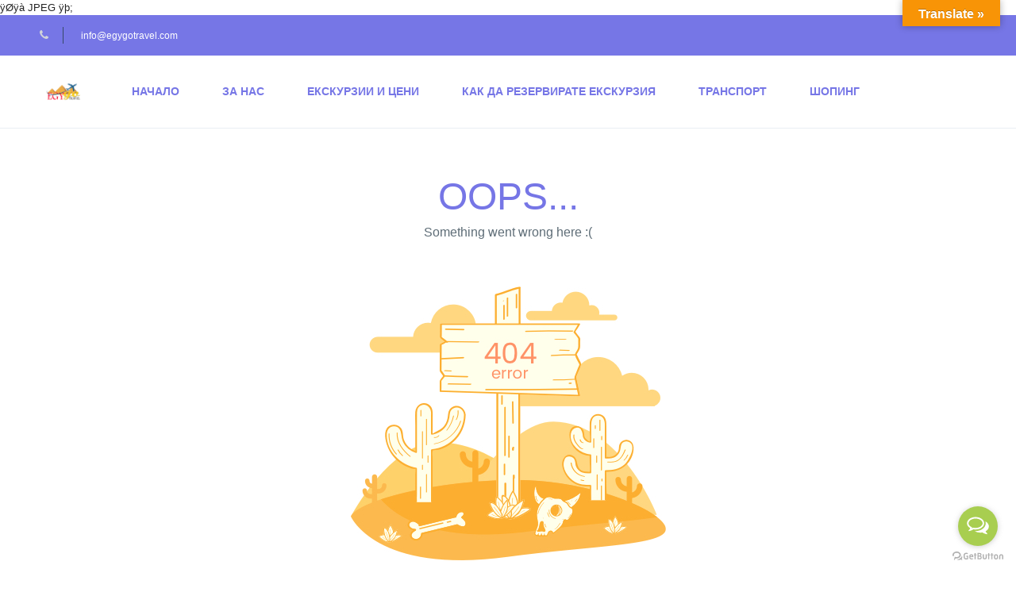

--- FILE ---
content_type: text/css
request_url: https://www.egygotravel.com/wp-content/themes/traveler/v2/css/enquire.css?ver=6.8.3
body_size: 1260
content:
.single .st-sent-mail-customer {
  padding: 0px 20px 0px 20px;
  position: relative;
  border-top: 1px solid #D7DCE3;
  background-color: #FFF;
}
.single .st-sent-mail-customer .form-st-send-mail {
  margin-top: 0px;
}
.single .st-sent-mail-customer .form-st-send-mail .st_send-mail-form .form-group {
  border-top: none !important;
  margin-top: 5px;
}
.single .st-sent-mail-customer .form-st-send-mail .st_send-mail-form .form-group input {
  border: none;
  padding: 20px 5px;
  border-bottom: 1px solid #D7DCE3;
  border-radius: 0px;
  -webkit-box-shadow: inset 0 1px 1px rgba(0, 0, 0, 0);
  box-shadow: inset 0 1px 1px rgba(0, 0, 0, 0);
  -webkit-transition: border-color;
}
.single .st-sent-mail-customer .form-st-send-mail .st_send-mail-form .sent-email-st {
  background: var(--main-color, #5191FA) !important;
  color: #FFF !important;
}
.single .st-sent-mail-customer .form-st-send-mail .st_send-mail-form textarea {
  height: 80px;
  border: none;
  padding: 20px 5px;
  border-bottom: 1px solid #D7DCE3;
  border-radius: 0px;
  -webkit-box-shadow: inset 0 1px 1px rgba(0, 0, 0, 0);
  box-shadow: inset 0 1px 1px rgba(0, 0, 0, 0);
  -webkit-transition: border-color;
}

.single .form-book-wrapper nav > .nav.nav-tabs {
  display: flex;
  border: none;
  color: #fff;
  background: #F9F9F9;
  border-radius: 0;
  padding: 0px;
}

.single .form-book-wrapper nav > .nav-fill-st li {
  width: 50%;
  display: block;
  padding: 20px;
  text-align: center;
  position: relative;
}

.single .form-book-wrapper nav > .nav-fill-st a {
  position: relative;
  border: none;
  padding: 0px;
  background-color: #F9F9F9;
  color: var(--grey-color, #5E6D77);
  border-radius: 0;
  font-size: 16px;
  text-align: center;
  font-size: 14px;
  font-weight: 500;
  text-transform: uppercase;
  display: inline-block;
}

.single .form-book-wrapper nav > .nav-fill-st .active a {
  border: none;
  color: var(--main-color, #5191FA);
  background: #F9F9F9;
  border-radius: 0;
}

.single .form-book-wrapper nav > .nav-fill-st .active a:after {
  content: "";
  position: absolute;
  bottom: -20px;
  left: 0px;
  background-color: var(--main-color, #5191FA);
  width: 100%;
  height: 1px;
  bottom: -3px;
}

.single .tab-content {
  background: #FFF;
  border-bottom: 5px solid var(--main-color, #5191FA);
  padding: 0px;
}

.single .form-book-wrapper nav > .nav-fill-st a:hover,
.single .form-book-wrapper nav > .nav-fill-st a:focus {
  border: none;
  background: #F9F9F9;
  color: var(--main-color, #5191FA);
  border-radius: 0;
  transition: background 0.2s linear;
}

#nav-tabContent form {
  position: relative;
}

#st-content-wrapper .form-book-wrapper.inline .form-st-send-mail .form-group {
  width: 50%;
  border: none;
}

.form-single-style-2 .form-st-send-mail .form-group:nth-child(2n+1) {
  padding-right: 5px;
}
.form-single-style-2 .form-st-send-mail .form-group:nth-child(2n) {
  padding-left: 5px;
}

#st-content-wrapper .form-book-wrapper.inline .form-st-send-mail .form-group.st_note_send_email {
  width: 100%;
  padding: 0px;
}

#st-content-wrapper .form-book-wrapper.inline .form-st-send-mail {
  margin-top: 0px;
}

#st-content-wrapper .form-book-wrapper .form-head {
  padding: 17px 20px;
  background: var(--main-color, #5191FA);
  font-size: 12px;
  color: #fff;
}
#st-content-wrapper .form-book-wrapper .form-head span.price {
  font-size: 14px;
  color: #FFF;
}
#st-content-wrapper .form-book-wrapper .form-head .price-regular {
  text-decoration: line-through;
  font-weight: 500;
}

.single .form-book-wrapper nav {
  background: #F9F9F9;
}

#st-content-wrapper .form-book-wrapper .form-group.form-date-field.date-enquire {
  padding-left: 0px !important;
}
#st-content-wrapper .form-book-wrapper .form-group.form-date-field.date-enquire .check-in-wrapper {
  padding: 0px;
}

#st-content-wrapper .form-book-wrapper ul.st_grid_date {
  margin: 0px;
  padding: 0px;
  display: inline-table;
  position: relative;
  display: flex;
}
#st-content-wrapper .form-book-wrapper ul.st_grid_date li {
  margin: 0px;
  padding: 0px;
  list-style: none;
  width: 50%;
  display: block;
  text-align: center;
  position: relative;
}
#st-content-wrapper .form-book-wrapper ul.st_grid_date li:nth-child(1) {
  border-right: 1px solid #D7DCE3;
}
#st-content-wrapper .form-book-wrapper ul.st_grid_date li:nth-child(2) {
  border-left: 1px solid #D7DCE3;
}
#st-content-wrapper .form-book-wrapper ul.st_grid_date li .st-item-date {
  padding: 20px;
}

#st-content-wrapper.st-single-car .form-book-wrapper .field-detination {
  border-top: none;
  padding: 0px !important;
}

#st-content-wrapper.st-single-tour .form-book-wrapper .form-date-search {
  padding-left: 0px !important;
}

#st-content-wrapper .form-book-wrapper .form-head .price .label,
#st-content-wrapper .form-book-wrapper .form-head .price .value .text-lg {
  color: #FFF !important;
}

form .ccv-success {
  min-height: 300px;
  position: relative;
}
form .ccv-success .content-message {
  position: absolute;
  transform: translate(-50%, -50%);
  left: 50%;
  top: 21%;
  width: 100%;
  text-align: center;
  font-size: 14px;
}

.single.single-location .tab-content {
  border-bottom: none;
}

.single.single-location .tab-content {
  background-color: transparent;
}

/*Custom css*/
@media screen and (max-width: 1300px) {
  #header .header .header-right .st-list li:last-child {
    display: none;
  }
}
@media screen and (max-width: 1300px) {
  #header .header .header-right .st-list li:last-child.dropdown-minicart {
    display: block;
  }
}
@media screen and (max-width: 991px) {
  .st-header-2 header#header {
    margin-bottom: -106px;
  }
}
.st-list-tour-related .item h3.title {
  font-size: 16px;
}

.st-list-tour-related .item-service .service-title {
  font-size: 16px;
}

@media screen and (min-width: 769px) {
  #sticky-halfmap .top-filter {
    display: flex;
    justify-content: space-between;
  }
}
/* The switch - the box around the slider */
#sticky-halfmap .top-filter .switch {
  position: relative;
  display: inline-block;
  width: 32px;
  height: 20px;
}

/* Hide default HTML checkbox */
#sticky-halfmap .top-filter .switch input {
  opacity: 0;
  width: 0;
  height: 0;
}

/* The slider */
#sticky-halfmap .top-filter .slider {
  position: absolute;
  cursor: pointer;
  top: 0;
  left: 0;
  right: 0;
  bottom: 0;
  background-color: #ccc;
  -webkit-transition: 0.4s;
  transition: 0.4s;
}

#sticky-halfmap .top-filter .slider:before {
  position: absolute;
  content: "";
  height: 13px;
  width: 13px;
  bottom: 4px;
  background-color: white;
  -webkit-transition: 0.4s;
  transition: 0.4s;
  left: 2px;
}

#sticky-halfmap .top-filter input:checked .slider:before {
  position: absolute;
  content: "";
  height: 15px;
  width: 15px;
  left: -13px;
  bottom: 3px;
  background-color: white;
  -webkit-transition: 0.4s;
  transition: 0.4s;
}

#sticky-halfmap .top-filter input:checked + .slider {
  background-color: var(--main-color, #5191FA);
}

#sticky-halfmap .top-filter input:focus + .slider {
  box-shadow: 0 0 1px #2196F3;
}

#sticky-halfmap .top-filter input:checked + .slider:before {
  transform: translateX(15px);
}

/* Rounded sliders */
#sticky-halfmap .top-filter .slider.round {
  border-radius: 18px;
}

#sticky-halfmap .top-filter .slider.round:before {
  border-radius: 50%;
}

.st-header-1 .header .logo img,
.st-header-2 .header .logo img,
.st-header-3 .header .logo img {
  height: 46px;
  object-fit: cover;
}

/*# sourceMappingURL=enquire.css.map */


--- FILE ---
content_type: text/javascript
request_url: https://www.egygotravel.com/wp-content/themes/traveler/v2/js/custom.js
body_size: 26147
content:
jQuery(function ($) {
    $(".hotel-room-booking-form").on("hotel-room-booking-form", function (event) {
        renderHtmlHotel();
    });
});
jQuery(function ($) {
    $(".date-wrapper").on("tours-booking-form", function (event) {
        renderHtmlTour();
    });
});

jQuery(function ($) {
    $(".date-wrapper").on("rental-booking-form", function (event) {
        renderHtmlRental();
    });
});


jQuery(function ($) {
    $("body").on("cartransfer-booking-form", function (event, el) {
        renderHtmlCarstranfer(event, el);
    });
});

jQuery(function ($) {
    $(".date-wrapper").on("car-booking-form", function (event) {
        renderHtmlCar(event);
    });
});

jQuery(function ($) {
    $("body").on("activity-booking-form", function (event, el) {
        renderHtmlActivity(event, el);
    });
});

function renderHtmlCarstranfer(event, el) {
    var form = el.closest('form.form-booking-car-transfer');
    var data = form.serializeArray();
    jQuery('.map-content-loading').hide();
    data.push({
        name: 'security',
        value: st_params._s
    });
    for (var i = 0; i < data.length; i++) {
        if (data[i].name === 'action') {
            data[i]['value'] = 'st_format_cartransfer_price';
        }
    };
    jQuery.ajax({
        method: "post",
        dataType: 'json',
        data: data,
        url: st_params.ajax_url,
        beforeSend: function () {
            jQuery('div.message-wrapper').html("");
            jQuery('.map-content-loading').show();
            jQuery('.message_box').html('');
            jQuery(form).closest('.item-service').find('.message').removeClass('mt20 alert alert-danger').hide();
        },
        success: function (response) {
            jQuery('.map-content-loading').hide();
            if (response) {
                if (response.price_html) {

                    if (jQuery(form).find('.service-price')) {
                        jQuery(form).find('.service-price .price').html(response.price_html);
                    }
                    jQuery('.message_box').html('');
                    jQuery('div.message-wrapper').html("");
                } else {
                    if (response.message) {
                        jQuery(form).closest('.item-service').find('.message').addClass('mt20 alert alert-danger').show().html(response.message);
                    }
                    if (response.price_from) {
                        if (jQuery('.form-head .price').length > 0) {
                            jQuery('.form-head .price').html(response.price_from);
                        }
                    }
                }
            }
        }
    });
}

function renderHtmlTour() {
    var form = jQuery('form.tour-booking-form');
    var data = jQuery('form.tour-booking-form').serializeArray();
    jQuery('.loader-wrapper').hide();
    data.push({
        name: 'security',
        value: st_params._s
    });
    for (var i = 0; i < data.length; i++) {
        if (data[i].name === 'action') {
            data[i]['value'] = 'st_format_tour_price';
        }
    };

    jQuery.ajax({
        method: "post",
        dataType: 'json',
        data: data,
        url: st_params.ajax_url,
        beforeSend: function () {
            jQuery('div.message-wrapper').html("");
            jQuery('.loader-wrapper').show();
            jQuery('.message_box').html('');
        },
        success: function (response) {
            jQuery('.loader-wrapper').hide();

            if (response) {
                if (response.price_html) {
                    if (jQuery('.form-head .price').length > 0) {
                        jQuery('.form-head .price').html(response.price_html);
                    }
                    if (jQuery('.st-tour-booking__price--item').length > 0) {
                        jQuery('.st-tour-booking__price--item').html(response.price_html);
                    }
                    if (jQuery('.hotel-target-book-mobile').length > 0) {
                        jQuery('.hotel-target-book-mobile .price-wrapper').html(response.price_html);
                    }
                    jQuery('.message_box').html('');
                    jQuery('div.message-wrapper').html("");

                } else {
                    if (response.message) {
                        jQuery('#form-booking-inpage .message-wrapper').html('<div class="alert alert-danger"> <button type="button" class="close" data-dismiss="alert" aria-label="Close"><span aria-hidden="true">×</span></button> ' + response.message + ' </div>');
                    }
                    if (response.price_from) {
                        if (jQuery('.form-head .price').length > 0) {
                            jQuery('.form-head .price').html(response.price_from);
                        }
                    }
                }
            }
        }
    });
}

function renderHtmlActivity() {
    var form = jQuery('form.activity-booking-form');
    var data = jQuery('form.activity-booking-form').serializeArray();
    jQuery('.loader-wrapper').hide();
    data.push({
        name: 'security',
        value: st_params._s
    });
    for (var i = 0; i < data.length; i++) {

        if (data[i].name === 'action') {
            data[i]['value'] = 'st_format_activity_price';
        }
    };
    jQuery.ajax({
        method: "post",
        dataType: 'json',
        data: data,
        url: st_params.ajax_url,
        beforeSend: function () {
            jQuery('.loader-wrapper').show();
            jQuery('div.message-wrapper').html("");
            jQuery('.message_box').html('');
        },
        success: function (response) {
            jQuery('.loader-wrapper').hide();
            if (response) {
                if (response.price_html) {
                    if (jQuery('.form-head .price').length > 0) {
                        if (response.price_html) {
                            jQuery('.form-head .price').html(response.price_html);
                        }
                    }
                    if (jQuery('.hotel-target-book-mobile').length > 0) {
                        jQuery('.hotel-target-book-mobile .price-wrapper').html(response.price_html);
                    }
                    jQuery('div.message-wrapper').html("");
                    jQuery('.message_box').html('');
                    ci = 0;
                } else {
                    if (response.message) {
                        jQuery('#form-booking-inpage .message-wrapper').html('<div class="alert alert-danger"> <button type="button" class="close" data-dismiss="alert" aria-label="Close"><span aria-hidden="true">×</span></button> ' + response.message + ' </div>');
                    }
                }
            }
        }
    });
}

function renderHtmlRental() {
    var form = jQuery('form.rental-booking-form');
    var data = jQuery('form.rental-booking-form').serializeArray();
    jQuery('.loader-wrapper').hide();
    data.push({
        name: 'security',
        value: st_params._s
    });
    for (var i = 0; i < data.length; i++) {

        if (data[i].name === 'action') {
            data[i]['value'] = 'st_format_rental_price';
        }
    };
    jQuery.ajax({
        method: "post",
        dataType: 'json',
        data: data,
        url: st_params.ajax_url,
        beforeSend: function () {
            jQuery('.loader-wrapper').show();
            jQuery('div.message-wrapper').html("");
            jQuery('.message_box').html('');
        },
        success: function (response) {
            jQuery('.loader-wrapper').hide();
            if (response) {
                if (response.price_html) {
                    if (jQuery('.form-head').length > 0) {
                        if (response.price_html) {
                            jQuery('.form-head .price-min').html(response.price_html);
                        }
                    }
                    if (jQuery('.hotel-target-book-mobile').length > 0) {
                        jQuery('.hotel-target-book-mobile .price-wrapper').html(response.price_html);
                    }
                    jQuery('.message_box').html('');
                    jQuery('div.message-wrapper').html("");
                    ci = 0;
                } else {
                    if (response.message) {
                        jQuery('#form-booking-inpage .message-wrapper').html('<div class="alert alert-danger"> <button type="button" class="close" data-dismiss="alert" aria-label="Close"><span aria-hidden="true">×</span></button> ' + response.message + ' </div>');
                    }
                }
            }
        }
    });
}

function renderHtmlHotel() {
    var form = jQuery('form.hotel-room-booking-form');
    var data = jQuery('form.hotel-room-booking-form').serializeArray();
    jQuery('.loader-wrapper').hide();
    data.push({
        name: 'security',
        value: st_params._s
    });
    for (var i = 0; i < data.length; i++) {

        if (data[i].name === 'action') {
            data[i]['value'] = 'st_format_hotel_price';
        }
    };
    jQuery.ajax({
        method: "post",
        dataType: 'json',
        data: data,
        url: st_params.ajax_url,
        beforeSend: function () {
            jQuery('.loader-wrapper').show();
            jQuery('div.message-wrapper').html("");
            jQuery('.message_box').html('');
        },
        success: function (response) {
            jQuery('.loader-wrapper').hide();
            if (response) {
                if (response.price_html) {
                    if (jQuery('.form-head').length > 0) {
                        if (response.price_html) {
                            jQuery('.form-head').html(response.price_html);
                        }
                    }
                    if (jQuery('.hotel-target-book-mobile').length > 0) {
                        jQuery('.hotel-target-book-mobile .price-wrapper').html(response.price_html);
                    }
                    jQuery('.message_box').html('');
                    jQuery('div.message-wrapper').html("");
                    ci = 0;
                } else {
                    if (response.message) {
                        jQuery('.message-wrapper').html('<div class="alert alert-danger"> <button type="button" class="close" data-dismiss="alert" aria-label="Close"><span aria-hidden="true">×</span></button> ' + response.message + ' </div>');
                    }
                }
            }
        }
    });
}

function renderHtmlCar() {
    var form = jQuery('form.car-booking-form');
    var data = jQuery('form.car-booking-form').serializeArray();

    jQuery('.loader-wrapper').hide();
    data.push({
        name: 'security',
        value: st_params._s
    });
    for (var i = 0; i < data.length; i++) {

        if (data[i].name === 'action') {
            data[i]['value'] = 'st_format_car_price';
        }
    };
    jQuery.ajax({
        method: "post",
        dataType: 'json',
        data: data,
        url: st_params.ajax_url,
        beforeSend: function () {
            jQuery('.loader-wrapper').show();
            jQuery('div.message-wrapper').html("");
            jQuery('.message_box').html('');
        },
        success: function (response) {
            jQuery('.loader-wrapper').hide();
            if (response) {
                if (response.price_html) {
                    if (jQuery('.form-head').length > 0) {
                        jQuery('.form-head').html(response.price_html);
                    }

                    jQuery('.message_box').html('');
                    ci = 0;
                } else {
                    if (response.message) {
                        jQuery('#form-booking-inpage .message-wrapper').html('<div class="alert alert-danger"> <button type="button" class="close" data-dismiss="alert" aria-label="Close"><span aria-hidden="true">×</span></button> ' + response.message + ' </div>');
                    }
                }
            }
        }
    });
}
//caculator Booking
if (st_params.caculator_price_single_ajax && st_params.caculator_price_single_ajax === 'on') {
    //Car
    jQuery(function ($) {
        if (jQuery('.car-booking-form').length > 0) {
            if (jQuery('.form-more-extra .extras').length > 0) {
                jQuery('.form-more-extra .extras li').each(function () {
                    jQuery(this).find('.extra-service-select').on('change', function () {
                        changeServiceSelect();
                    })
                });
            }

            function changeServiceSelect() {
                renderHtmlCar();
            }

            function renderHtmlCar() {
                var form = jQuery('form.car-booking-form');
                var data = jQuery('form.car-booking-form').serializeArray();
                jQuery('.loader-wrapper').hide();
                data.push({
                    name: 'security',
                    value: st_params._s
                });
                for (var i = 0; i < data.length; i++) {

                    if (data[i].name === 'action') {
                        data[i]['value'] = 'st_format_car_price';
                    }
                };
                jQuery.ajax({
                    method: "post",
                    dataType: 'json',
                    data: data,
                    url: st_params.ajax_url,
                    beforeSend: function () {
                        jQuery('.loader-wrapper').show();
                        jQuery('div.message-wrapper').html("");
                    },
                    success: function (response) {
                        jQuery('.loader-wrapper').hide();
                        if (response) {
                            if (response.price_html) {
                                if (jQuery('.form-head').length > 0) {
                                    jQuery('.form-head').html(response.price_html);
                                }

                                jQuery('.message_box').html('');
                                ci = 0;
                            } else {
                                if (response.message) {
                                    jQuery('#form-booking-inpage .message-wrapper').html('<div class="alert alert-danger"> <button type="button" class="close" data-dismiss="alert" aria-label="Close"><span aria-hidden="true">×</span></button> ' + response.message + ' </div>');
                                }
                            }
                        }
                    }
                });
            }
        }
    });

    //Tour
    jQuery(function ($) {
        if ($('.tour-booking-form').length > 0) {
            if ($('.guest-wrapper').length > 0) {
                $('.guest-wrapper').each(function () {
                    $(this).find('.form-control.st-input-number').on('change', function () {
                        renderHtmlTour();
                    })
                });
            }
            if ($('#st-package-popup').length > 0) {
                $('#st-package-popup .mfp-close').on('click', function () {
                    renderHtmlTour();
                });
            }
            if ($('.form-more-extra .extras').length > 0) {
                $('.form-more-extra .extras li').each(function () {
                    $(this).find('.extra-service-select').on('change', function () {
                        renderHtmlTour();
                    })
                });
            }
            if ($('.form-more-extra-solo').length > 0) {
                $('.st-package-popup-solo  li').each(function () {
                    $(this).find('.extra-service-select').on('change', function () {
                        renderHtmlTour();
                    })
                });
                $('.form-more-extra-solo li.item').each(function () {
                    $(this).find('.extra-service-select').on('change', function () {
                        renderHtmlTour();
                    })
                });

            }
            if ($('.st-form-starttime').length > 0) {
                $('.st_tour_starttime').each(function () {
                    $(this).on('change', function () {
                        renderHtmlTour();
                    })
                });
            }

        }
    });


    //Activity
    jQuery(function ($) {
        if ($('.activity-booking-form').length > 0) {
            var flag = false;
            if ($('.guest-wrapper').length > 0) {
                $('.guest-wrapper').each(function () {
                    $(this).find('.form-control.st-input-number').on('change', function () {
                        renderHtmlActivity();
                    })
                });
            }
            if ($('#st-package-popup').length > 0) {
                $('#st-package-popup .item').each(function () {
                    $(this).find('ul li .extra-service-select').on('change', function () {
                        renderHtmlActivity();
                    })
                });
            }
            if ($('.form-more-extra .extras').length > 0) {
                $('.form-more-extra .extras li').each(function () {
                    $(this).find('.extra-service-select').on('change', function () {
                        renderHtmlActivity();
                    })
                });
            }
            if ($('.st-form-starttime').length > 0) {
                $('.st_tour_starttime').each(function () {
                    $(this).on('change', function () {
                        renderHtmlActivity();
                    })
                });
            }
            if (flag) {
                renderHtmlActivity();
            }

        }
    });

    //Rental
    jQuery(function ($) {
        if ($('.rental-booking-form').length > 0) {
            var flag = false;
            if ($('.form-extra-field').length > 0) {
                $('.form-extra-field').each(function () {
                    var st_guest = $(this).closest('.field-guest');
                    st_guest.find('.st-input-number').on('change', function () {
                        renderHtmlRental();
                    })
                });
            }
            if ($('.form-more-extra .extras').length > 0) {
                $('.form-more-extra .extras li').each(function () {
                    $(this).find('.extra-service-select').on('change', function () {
                        renderHtmlRental();
                    })
                });
            }
            if (flag) {
                renderHtmlRental();
            }

        }
    });

    //HotelRoom
    jQuery(function ($) {
        if ($('.hotel-room-booking-form').length > 0) {
            var flag = false;
            var ci_hotel = 0;
            $('.check-in-input').on('change', function (e) {
                if (ci_hotel != 0) {
                    renderHtmlHotel();
                }
                ci_hotel++;
            });
            if ($('.form-extra-field').length > 0) {
                $('.form-extra-field').each(function () {
                    $(this).find('.form-control.st-input-number').on('change', function () {
                        renderHtmlHotel();
                    })
                });
            }
            if ($('.form-more-extra .extras').length > 0) {
                $('.form-more-extra .extras li').each(function () {
                    $(this).find('.extra-service-select').on('change', function () {
                        renderHtmlHotel();
                    })
                });
            }
            if (flag) {
                renderHtmlHotel();
            }

        }
    });
    //Car transfer
    jQuery(function ($) {
        $(document).on('change', '.item-service-car .sroom-extra-service table tr .extra-service-select', function (event) {
            $('body').trigger('cartransfer-booking-form', [$(this)]);
        });

        $(document).on('change', '.item-service-car .sroom-return  input[name ="return_car"]', function (event) {
            $('body').trigger('cartransfer-booking-form', [$(this)]);
        });
    });
}

var mapStyles = {
    'silver': [{
            "elementType": "geometry",
            "stylers": [{
                "color": "#f5f5f5"
            }]
        },
        {
            "elementType": "labels.icon",
            "stylers": [{
                "visibility": "off"
            }]
        },
        {
            "elementType": "labels.text.fill",
            "stylers": [{
                "color": "#616161"
            }]
        },
        {
            "elementType": "labels.text.stroke",
            "stylers": [{
                "color": "#f5f5f5"
            }]
        },
        {
            "featureType": "administrative.land_parcel",
            "elementType": "labels.text.fill",
            "stylers": [{
                "color": "#bdbdbd"
            }]
        },
        {
            "featureType": "poi",
            "elementType": "geometry",
            "stylers": [{
                "color": "#eeeeee"
            }]
        },
        {
            "featureType": "poi",
            "elementType": "labels.text.fill",
            "stylers": [{
                "color": "#757575"
            }]
        },
        {
            "featureType": "poi.park",
            "elementType": "geometry",
            "stylers": [{
                "color": "#e5e5e5"
            }]
        },
        {
            "featureType": "poi.park",
            "elementType": "labels.text.fill",
            "stylers": [{
                "color": "#9e9e9e"
            }]
        },
        {
            "featureType": "road",
            "elementType": "geometry",
            "stylers": [{
                "color": "#ffffff"
            }]
        },
        {
            "featureType": "road.arterial",
            "elementType": "labels.text.fill",
            "stylers": [{
                "color": "#757575"
            }]
        },
        {
            "featureType": "road.highway",
            "elementType": "geometry",
            "stylers": [{
                "color": "#dadada"
            }]
        },
        {
            "featureType": "road.highway",
            "elementType": "labels.text.fill",
            "stylers": [{
                "color": "#616161"
            }]
        },
        {
            "featureType": "road.local",
            "elementType": "labels.text.fill",
            "stylers": [{
                "color": "#9e9e9e"
            }]
        },
        {
            "featureType": "transit.line",
            "elementType": "geometry",
            "stylers": [{
                "color": "#e5e5e5"
            }]
        },
        {
            "featureType": "transit.station",
            "elementType": "geometry",
            "stylers": [{
                "color": "#eeeeee"
            }]
        },
        {
            "featureType": "water",
            "elementType": "geometry",
            "stylers": [{
                "color": "#c9c9c9"
            }]
        },
        {
            "featureType": "water",
            "elementType": "labels.text.fill",
            "stylers": [{
                "color": "#9e9e9e"
            }]
        }
    ],
    'retro': [{
            "elementType": "geometry",
            "stylers": [{
                "color": "#ebe3cd"
            }]
        },
        {
            "elementType": "labels.text.fill",
            "stylers": [{
                "color": "#523735"
            }]
        },
        {
            "elementType": "labels.text.stroke",
            "stylers": [{
                "color": "#f5f1e6"
            }]
        },
        {
            "featureType": "administrative",
            "elementType": "geometry.stroke",
            "stylers": [{
                "color": "#c9b2a6"
            }]
        },
        {
            "featureType": "administrative.land_parcel",
            "elementType": "geometry.stroke",
            "stylers": [{
                "color": "#dcd2be"
            }]
        },
        {
            "featureType": "administrative.land_parcel",
            "elementType": "labels.text.fill",
            "stylers": [{
                "color": "#ae9e90"
            }]
        },
        {
            "featureType": "landscape.natural",
            "elementType": "geometry",
            "stylers": [{
                "color": "#dfd2ae"
            }]
        },
        {
            "featureType": "poi",
            "elementType": "geometry",
            "stylers": [{
                "color": "#dfd2ae"
            }]
        },
        {
            "featureType": "poi",
            "elementType": "labels.text.fill",
            "stylers": [{
                "color": "#93817c"
            }]
        },
        {
            "featureType": "poi.park",
            "elementType": "geometry.fill",
            "stylers": [{
                "color": "#a5b076"
            }]
        },
        {
            "featureType": "poi.park",
            "elementType": "labels.text.fill",
            "stylers": [{
                "color": "#447530"
            }]
        },
        {
            "featureType": "road",
            "elementType": "geometry",
            "stylers": [{
                "color": "#f5f1e6"
            }]
        },
        {
            "featureType": "road.arterial",
            "elementType": "geometry",
            "stylers": [{
                "color": "#fdfcf8"
            }]
        },
        {
            "featureType": "road.highway",
            "elementType": "geometry",
            "stylers": [{
                "color": "#f8c967"
            }]
        },
        {
            "featureType": "road.highway",
            "elementType": "geometry.stroke",
            "stylers": [{
                "color": "#e9bc62"
            }]
        },
        {
            "featureType": "road.highway.controlled_access",
            "elementType": "geometry",
            "stylers": [{
                "color": "#e98d58"
            }]
        },
        {
            "featureType": "road.highway.controlled_access",
            "elementType": "geometry.stroke",
            "stylers": [{
                "color": "#db8555"
            }]
        },
        {
            "featureType": "road.local",
            "elementType": "labels.text.fill",
            "stylers": [{
                "color": "#806b63"
            }]
        },
        {
            "featureType": "transit.line",
            "elementType": "geometry",
            "stylers": [{
                "color": "#dfd2ae"
            }]
        },
        {
            "featureType": "transit.line",
            "elementType": "labels.text.fill",
            "stylers": [{
                "color": "#8f7d77"
            }]
        },
        {
            "featureType": "transit.line",
            "elementType": "labels.text.stroke",
            "stylers": [{
                "color": "#ebe3cd"
            }]
        },
        {
            "featureType": "transit.station",
            "elementType": "geometry",
            "stylers": [{
                "color": "#dfd2ae"
            }]
        },
        {
            "featureType": "water",
            "elementType": "geometry.fill",
            "stylers": [{
                "color": "#b9d3c2"
            }]
        },
        {
            "featureType": "water",
            "elementType": "labels.text.fill",
            "stylers": [{
                "color": "#92998d"
            }]
        }
    ],
    'dark': [{
            "elementType": "geometry",
            "stylers": [{
                "color": "#212121"
            }]
        },
        {
            "elementType": "labels.icon",
            "stylers": [{
                "visibility": "off"
            }]
        },
        {
            "elementType": "labels.text.fill",
            "stylers": [{
                "color": "#757575"
            }]
        },
        {
            "elementType": "labels.text.stroke",
            "stylers": [{
                "color": "#212121"
            }]
        },
        {
            "featureType": "administrative",
            "elementType": "geometry",
            "stylers": [{
                "color": "#757575"
            }]
        },
        {
            "featureType": "administrative.country",
            "elementType": "labels.text.fill",
            "stylers": [{
                "color": "#9e9e9e"
            }]
        },
        {
            "featureType": "administrative.land_parcel",
            "stylers": [{
                "visibility": "off"
            }]
        },
        {
            "featureType": "administrative.locality",
            "elementType": "labels.text.fill",
            "stylers": [{
                "color": "#bdbdbd"
            }]
        },
        {
            "featureType": "poi",
            "elementType": "labels.text.fill",
            "stylers": [{
                "color": "#757575"
            }]
        },
        {
            "featureType": "poi.park",
            "elementType": "geometry",
            "stylers": [{
                "color": "#181818"
            }]
        },
        {
            "featureType": "poi.park",
            "elementType": "labels.text.fill",
            "stylers": [{
                "color": "#616161"
            }]
        },
        {
            "featureType": "poi.park",
            "elementType": "labels.text.stroke",
            "stylers": [{
                "color": "#1b1b1b"
            }]
        },
        {
            "featureType": "road",
            "elementType": "geometry.fill",
            "stylers": [{
                "color": "#2c2c2c"
            }]
        },
        {
            "featureType": "road",
            "elementType": "labels.text.fill",
            "stylers": [{
                "color": "#8a8a8a"
            }]
        },
        {
            "featureType": "road.arterial",
            "elementType": "geometry",
            "stylers": [{
                "color": "#373737"
            }]
        },
        {
            "featureType": "road.highway",
            "elementType": "geometry",
            "stylers": [{
                "color": "#3c3c3c"
            }]
        },
        {
            "featureType": "road.highway.controlled_access",
            "elementType": "geometry",
            "stylers": [{
                "color": "#4e4e4e"
            }]
        },
        {
            "featureType": "road.local",
            "elementType": "labels.text.fill",
            "stylers": [{
                "color": "#616161"
            }]
        },
        {
            "featureType": "transit",
            "elementType": "labels.text.fill",
            "stylers": [{
                "color": "#757575"
            }]
        },
        {
            "featureType": "water",
            "elementType": "geometry",
            "stylers": [{
                "color": "#000000"
            }]
        },
        {
            "featureType": "water",
            "elementType": "labels.text.fill",
            "stylers": [{
                "color": "#3d3d3d"
            }]
        }
    ],
    'night': [{
            "elementType": "geometry",
            "stylers": [{
                "color": "#242f3e"
            }]
        },
        {
            "elementType": "labels.text.fill",
            "stylers": [{
                "color": "#746855"
            }]
        },
        {
            "elementType": "labels.text.stroke",
            "stylers": [{
                "color": "#242f3e"
            }]
        },
        {
            "featureType": "administrative.locality",
            "elementType": "labels.text.fill",
            "stylers": [{
                "color": "#d59563"
            }]
        },
        {
            "featureType": "poi",
            "elementType": "labels.text.fill",
            "stylers": [{
                "color": "#d59563"
            }]
        },
        {
            "featureType": "poi.park",
            "elementType": "geometry",
            "stylers": [{
                "color": "#263c3f"
            }]
        },
        {
            "featureType": "poi.park",
            "elementType": "labels.text.fill",
            "stylers": [{
                "color": "#6b9a76"
            }]
        },
        {
            "featureType": "road",
            "elementType": "geometry",
            "stylers": [{
                "color": "#38414e"
            }]
        },
        {
            "featureType": "road",
            "elementType": "geometry.stroke",
            "stylers": [{
                "color": "#212a37"
            }]
        },
        {
            "featureType": "road",
            "elementType": "labels.text.fill",
            "stylers": [{
                "color": "#9ca5b3"
            }]
        },
        {
            "featureType": "road.highway",
            "elementType": "geometry",
            "stylers": [{
                "color": "#746855"
            }]
        },
        {
            "featureType": "road.highway",
            "elementType": "geometry.stroke",
            "stylers": [{
                "color": "#1f2835"
            }]
        },
        {
            "featureType": "road.highway",
            "elementType": "labels.text.fill",
            "stylers": [{
                "color": "#f3d19c"
            }]
        },
        {
            "featureType": "transit",
            "elementType": "geometry",
            "stylers": [{
                "color": "#2f3948"
            }]
        },
        {
            "featureType": "transit.station",
            "elementType": "labels.text.fill",
            "stylers": [{
                "color": "#d59563"
            }]
        },
        {
            "featureType": "water",
            "elementType": "geometry",
            "stylers": [{
                "color": "#17263c"
            }]
        },
        {
            "featureType": "water",
            "elementType": "labels.text.fill",
            "stylers": [{
                "color": "#515c6d"
            }]
        },
        {
            "featureType": "water",
            "elementType": "labels.text.stroke",
            "stylers": [{
                "color": "#17263c"
            }]
        }
    ],
    'aubergine': [{
            "elementType": "geometry",
            "stylers": [{
                "color": "#1d2c4d"
            }]
        },
        {
            "elementType": "labels.text.fill",
            "stylers": [{
                "color": "#8ec3b9"
            }]
        },
        {
            "elementType": "labels.text.stroke",
            "stylers": [{
                "color": "#1a3646"
            }]
        },
        {
            "featureType": "administrative.country",
            "elementType": "geometry.stroke",
            "stylers": [{
                "color": "#4b6878"
            }]
        },
        {
            "featureType": "administrative.land_parcel",
            "elementType": "labels.text.fill",
            "stylers": [{
                "color": "#64779e"
            }]
        },
        {
            "featureType": "administrative.province",
            "elementType": "geometry.stroke",
            "stylers": [{
                "color": "#4b6878"
            }]
        },
        {
            "featureType": "landscape.man_made",
            "elementType": "geometry.stroke",
            "stylers": [{
                "color": "#334e87"
            }]
        },
        {
            "featureType": "landscape.natural",
            "elementType": "geometry",
            "stylers": [{
                "color": "#023e58"
            }]
        },
        {
            "featureType": "poi",
            "elementType": "geometry",
            "stylers": [{
                "color": "#283d6a"
            }]
        },
        {
            "featureType": "poi",
            "elementType": "labels.text.fill",
            "stylers": [{
                "color": "#6f9ba5"
            }]
        },
        {
            "featureType": "poi",
            "elementType": "labels.text.stroke",
            "stylers": [{
                "color": "#1d2c4d"
            }]
        },
        {
            "featureType": "poi.park",
            "elementType": "geometry.fill",
            "stylers": [{
                "color": "#023e58"
            }]
        },
        {
            "featureType": "poi.park",
            "elementType": "labels.text.fill",
            "stylers": [{
                "color": "#3C7680"
            }]
        },
        {
            "featureType": "road",
            "elementType": "geometry",
            "stylers": [{
                "color": "#304a7d"
            }]
        },
        {
            "featureType": "road",
            "elementType": "labels.text.fill",
            "stylers": [{
                "color": "#98a5be"
            }]
        },
        {
            "featureType": "road",
            "elementType": "labels.text.stroke",
            "stylers": [{
                "color": "#1d2c4d"
            }]
        },
        {
            "featureType": "road.highway",
            "elementType": "geometry",
            "stylers": [{
                "color": "#2c6675"
            }]
        },
        {
            "featureType": "road.highway",
            "elementType": "geometry.stroke",
            "stylers": [{
                "color": "#255763"
            }]
        },
        {
            "featureType": "road.highway",
            "elementType": "labels.text.fill",
            "stylers": [{
                "color": "#b0d5ce"
            }]
        },
        {
            "featureType": "road.highway",
            "elementType": "labels.text.stroke",
            "stylers": [{
                "color": "#023e58"
            }]
        },
        {
            "featureType": "transit",
            "elementType": "labels.text.fill",
            "stylers": [{
                "color": "#98a5be"
            }]
        },
        {
            "featureType": "transit",
            "elementType": "labels.text.stroke",
            "stylers": [{
                "color": "#1d2c4d"
            }]
        },
        {
            "featureType": "transit.line",
            "elementType": "geometry.fill",
            "stylers": [{
                "color": "#283d6a"
            }]
        },
        {
            "featureType": "transit.station",
            "elementType": "geometry",
            "stylers": [{
                "color": "#3a4762"
            }]
        },
        {
            "featureType": "water",
            "elementType": "geometry",
            "stylers": [{
                "color": "#0e1626"
            }]
        },
        {
            "featureType": "water",
            "elementType": "labels.text.fill",
            "stylers": [{
                "color": "#4e6d70"
            }]
        }
    ]
};
var getHeightHiddenEl = function (el) {
    var el_style = window.getComputedStyle(el),
        el_display = el_style.display,
        el_position = el_style.position,
        el_visibility = el_style.visibility,
        el_max_height = el_style.maxHeight.replace('px', '').replace('%', ''),
        wanted_height = 0;
    // if its not hidden we just return normal height
    if (el_display !== 'none' && el_max_height !== '0') {
        return el.offsetHeight;
    }
    // the element is hidden so:
    // making the el block so we can meassure its height but still be hidden
    el.style.position = 'absolute';
    el.style.visibility = 'hidden';
    el.style.display = 'block';
    wanted_height = el.offsetHeight;
    // reverting to the original values
    el.style.display = '';
    el.style.position = 'relative';
    el.style.visibility = 'visible';
    return wanted_height;
};
(function ($) {
    'use strict';
    var body = $('body');
    if ($('.has-matchHeight', body).length) {
        $('.has-matchHeight', body).matchHeight();
    }
    if ($('.dropdown-toggle', body).length) {
        $('.dropdown-toggle', body).dropdown();
    }
    $('.open-loss-password', body).on('click', function (ev) {
        ev.preventDefault();
        $('#st-login-form', body).modal('hide');
        $('#st-register-form', body).modal('hide');
        setTimeout(function () {
            $('#st-forgot-form', body).modal('show');
        }, 500);
    });
    $('.open-login', body).on('click', function (ev) {
        ev.preventDefault();
        $('#st-register-form', body).modal('hide');
        $('#st-forgot-form', body).modal('hide');
        setTimeout(function () {
            $('#st-login-form', body).modal('show');
        }, 500);
    });
    $('.open-signup', body).on('click', function (ev) {
        ev.preventDefault();
        $('#st-forgot-form', body).modal('hide');
        $('#st-login-form', body).modal('hide');
        setTimeout(function () {
            $('#st-register-form', body).modal('show');
        }, 500);
    });
    $('[data-toggle="tooltip"]').tooltip();

    $('.toggle-menu', '.header').on('click', function (ev) {
        ev.preventDefault();
        toggleBody($('#st-main-menu'));
        $('#st-main-menu').toggleClass('open');
    });
    $('.back-menu', '.header').on('click', function (ev) {
        ev.preventDefault();
        var backmenu = $(this).closest('#st-main-menu');
        var time = setTimeout(() => {
            $('#st-main-menu').toggleClass('open', toggleBody(backmenu));
        }, 100)


    });

    function toggleBody(el) {
        if (el.hasClass('open')) {
            body.css({
                'overflow': 'auto'
            });
        } else {
            body.css({
                'overflow': 'hidden'
            });
        }
    }
    $('#st-main-menu .main-menu .menu-item-has-children .fa').on('click', function () {
        if (window.matchMedia("(max-width: 991px)").matches) {
            $(this).toggleClass('fa-angle-down fa-angle-up');
            var parent = $(this).parent();
            $('>.menu-dropdown', parent).toggle();
            if ($(this).closest('.menu-item-has-children').hasClass('has-mega-menu')) {
                $('>.mega-menu', $(this).parent().parent()).toggle();
            }
        }
    });
    body.on('click', function (ev) {
        if ($(ev.target).is('#st-main-menu')) {
            toggleBody($(ev.target));
            $('#st-main-menu').toggleClass('open');
        }
    });
    $(window).on('resize', function () {
        if (window.matchMedia('(min-width: 992px)').matches) {
            $('.st-gallery', body).each(function () {
                var parent = $(this);
                var $fotoramaDiv = $('.fotorama', parent).fotorama({
                    width: parent.data('width'),
                    nav: parent.data('nav'),
                    thumbwidth: '135',
                    thumbheight: '135',
                    allowfullscreen: parent.data('allowfullscreen')
                });
                parent.data('fotorama', $fotoramaDiv.data('fotorama'));
            });
        } else {
            $('.st-gallery', body).each(function () {
                var parent = $(this);
                if (typeof parent.data('fotorama') !== 'undefined') {
                    parent.data('fotorama').destroy();
                }
                var $fotoramaDiv = $('.fotorama', parent).fotorama({
                    width: parent.data('width'),
                    nav: parent.data('nav'),
                    thumbwidth: '80',
                    thumbheight: '80',
                    allowfullscreen: parent.data('allowfullscreen')
                });
                parent.data('fotorama', $fotoramaDiv.data('fotorama'));
            });
        }
        if (window.matchMedia('(min-width: 992px)').matches) {
            $('.full-map').show();
        } else {
            $('.full-map').hide();
        }
        if (window.matchMedia('(max-width: 991px)').matches) {
            $('.as').slideDown();
        }
    }).trigger('resize');
    if ($('.dropdown-toggle', body).length) {
        $('.dropdown-toggle', body).dropdown();
    }
    body.on('click', '.toggle-section', function (ev) {
        ev.preventDefault();
        var t = $(this);
        var target = t.data('target');
        $('.fa', t).toggleClass('fa-angle-up fa-angle-down');
        $('[data-toggle-section="' + target + '"]').slideToggle(200);
    });
    var timeout_fixed_item;
    $(window).on('resize', function () {
        clearTimeout(timeout_fixed_item);
        timeout_fixed_item = setTimeout(function () {
            $('.fixed-on-mobile', body).each(function () {
                var t = $(this);
                var screen = t.data('screen');
                var width = t.width(),
                    top = t.offset().top;
                $(window).on('scroll', function () {
                    if ($(window).scrollTop() >= top && window.matchMedia('(min-width: ' + screen + ')').matches) {
                        if (t.css('position') != 'fixed') {
                            let top = 0;
                            if ($('#wpadminbar') && $('#wpadminbar')[0]) {
                                top += $('#wpadminbar').height();
                            }
                            t.css({
                                width: width,
                                position: 'fixed',
                                top: top,
                                'z-index': 9
                            });
                        }
                        if ($('.stoped-scroll-section', body).length) {
                            var room_position = $('.stoped-scroll-section', body).offset().top;
                            if ($(window).scrollTop() + t.innerHeight() >= room_position && t.css('position') == 'fixed') {
                                t.css({
                                    width: width,
                                    position: 'fixed',
                                    top: room_position - $(window).scrollTop() - t.innerHeight(),
                                    'z-index': 9
                                });
                            } else {
                                let top = 0;
                                if ($('#wpadminbar') && $('#wpadminbar')[0]) {
                                    top += $('#wpadminbar').height();
                                }
                                t.css({
                                    width: width,
                                    position: 'fixed',
                                    top: top,
                                    'z-index': 9
                                });
                            }
                        }
                    } else {
                        t.css({
                            position: '',
                            top: '',
                            width: 'auto',
                            'z-index': ''
                        })
                    }
                });
            });
            $('.hotel-target-book-mobile', body).each(function () {
                var t = $(this);
                $(window).on('scroll', function () {
                    if ($(window).scrollTop() >= 50 && window.matchMedia('(max-width: 991px)').matches) {
                        t.css('display', 'flex');
                    } else {
                        t.css('display', 'none');
                    }
                });
            });
        }, 1000);
    }).trigger('resize');
    $('[data-show-all]', body).each(function () {
        var t = $(this);
        var height = t.data('height');
        t.css('height', height);
    });
    body.on('click', '[data-show-target]', function (ev) {
        ev.preventDefault();
        var target = $(this).data('show-target');
        $('.fa', this).toggleClass('fa-caret-up fa-caret-down');
        if ($('.fa', this).hasClass('fa-caret-up')) {
            $('.text', this).html($(this).data('text-less'));
        } else {
            $('.text', this).html($(this).data('text-more'));
        }
        if ($('[data-show-all="' + target + '"]', body).hasClass('open')) {
            $('[data-show-all="' + target + '"]', body).css({
                height: $('[data-show-all="' + target + '"]', body).data('height')
            });
        } else {
            $('[data-show-all="' + target + '"]', body).css({
                height: ''
            });
        }
        $('[data-show-all="' + target + '"]', body).toggleClass('open');
    });
    $('.hotel-target-book-mobile .btn-mpopup', body).on('click', function (ev) {
        ev.preventDefault();
        $('.fixed-on-mobile', body).toggleClass('open').fadeToggle(300);
        $(body).addClass('st_overflow');
    });
    $('.fixed-on-mobile .close-icon', body).on('click', function (ev) {
        ev.preventDefault();
        $('.fixed-on-mobile', body).toggleClass('open').fadeToggle(300);
        $(body).removeClass('st_overflow');
    });
    $('.review-list', body).on('click', '.show-more', function (ev) {
        ev.preventDefault();
        var parent = $(this).closest('.comment');
        $(this).css('display', 'none');
        $('.review', parent).slideDown(200);
        $('.show-less', parent).css('display', 'block');
    });
    $('.review-list', body).on('click', '.show-less', function (ev) {
        ev.preventDefault();
        var parent = $(this).closest('.comment');
        $(this).css('display', 'none');
        $('.review', parent).slideUp(200);
        $('.show-more', parent).css('display', 'block');
    });
    // Availability
    $('.st-availability', body).each(function () {
        var t = $(this);
        var container = $('.st-calendar', t);
        var calendar = $('.calendar_input', container);
        var options = {
            parentEl: container,
            showCalendar: true,
            alwaysShow: true,
            autoUpdateInput: true,
            singleDatePicker: false,
            showTodayButton: false,
            autoApply: true,
            disabledPast: true,
            responSingle: true,
            widthCalendar: 750,
            onlyShowCurrentMonth: true,
            classNotAvailable: ['disabled', 'off'],
            enableLoading: true,
            showEventTooltip: true,
            fetchEvents: function (start, end, el, callback) {
                var events = [];
                if (el.flag_get_events) {
                    return false;
                }
                el.flag_get_events = true;
                el.container.find('.loader-wrapper').show();
                var data = {
                    action: calendar.data('action'),
                    start: start.format('YYYY-MM-DD'),
                    end: end.format('YYYY-MM-DD'),
                    post_id: calendar.data('room-id'),
                    security: st_params._s
                };
                $.post(st_params.ajax_url, data, function (respon) {
                    if (typeof respon === 'object') {
                        if (typeof respon.events === 'object') {
                            events = respon.events;
                        }
                    } else {
                        console.log('Can not get data');
                    }
                    callback(events, el);
                    el.flag_get_events = false;
                    el.container.find('.loader-wrapper').hide();
                }, 'json');
            }
        };
        if (typeof locale_daterangepicker == 'object') {
            options.locale = locale_daterangepicker;
        }
        calendar.daterangepicker(options, function (start, end, label) {});
        var dp = calendar.data('daterangepicker');
        dp.show();
    });
    /* Price range */
    function format_money($money) {
        // if (!$money) {
        //     return st_params.free_text;
        // }

        $money = st_number_format($money, st_params.booking_currency_precision, st_params.decimal_separator, st_params.thousand_separator);
        var $symbol = st_params.currency_symbol;
        var $money_string = '';

        switch (st_params.currency_position) {
            case "right":
                $money_string = $money + $symbol;
                break;
            case "left_space":
                $money_string = $symbol + " " + $money;
                break;

            case "right_space":
                $money_string = $money + " " + $symbol;
                break;
            case "left":
            default:
                $money_string = $symbol + $money;
                break;
        }

        return $money_string;
    }

    function st_number_format(number, decimals, dec_point, thousands_sep) {
        number = (number + '')
            .replace(/[^0-9+\-Ee.]/g, '');
        var n = !isFinite(+number) ? 0 : +number,
            prec = !isFinite(+decimals) ? 0 : Math.abs(decimals),
            sep = (typeof thousands_sep === 'undefined') ? ',' : thousands_sep,
            dec = (typeof dec_point === 'undefined') ? '.' : dec_point,
            s = '',
            toFixedFix = function (n, prec) {
                var k = Math.pow(10, prec);
                return '' + (Math.round(n * k) / k)
                    .toFixed(prec);
            };
        // Fix for IE parseFloat(0.55).toFixed(0) = 0;
        s = (prec ? toFixedFix(n, prec) : '' + Math.round(n))
            .split('.');
        if (s[0].length > 3) {
            s[0] = s[0].replace(/\B(?=(?:\d{3})+(?!\d))/g, sep);
        }
        if ((s[1] || '')
            .length < prec) {
            s[1] = s[1] || '';
            s[1] += new Array(prec - s[1].length + 1)
                .join('0');
        }
        return s.join(dec);
    }
    $(".price_range").each(function () {
        var t = $(this);
        var min = $(this).data('min');
        var max = $(this).data('max');
        var step = $(this).data('step');
        var value = $(this).val();
        var from = value.split(';');
        var prefix_symbol = $(this).data('symbol');
        var to = from[1];
        from = from[0];
        $(this).ionRangeSlider({
            min: min,
            max: max,
            type: 'double',
            prefix: prefix_symbol,
            prettify: false,
            step: step,
            onFinish: function (data) {
                t.trigger('st_ranger_price_change');
                set_price_range_val(data, $('input[name="price_range"]'));
                format_price_price_ranger(data);
            },
            from: from,
            to: to,
            force_edges: true,
        });
    });
    var rangeContainer = $('.sidebar-item.range-slider');

    function format_price_price_ranger(data) {


        var min = rangeContainer.find('.price_range').data('min');
        var max = rangeContainer.find('.price_range').data('max');
        var convert_price_min = format_money(data.from);
        var convert_price_max = format_money(data.to);
        rangeContainer.find('.irs-from').text(convert_price_min);
        rangeContainer.find('.irs-to').text(convert_price_max);

    }

    function set_price_range_val(data, element) {
        var exchange = 1;
        var from = Math.round(parseInt(data.from) / exchange);
        var to = Math.round(parseInt(data.to) / exchange);
        var text = from + ";" + to;
        element.val(text);
    }
    /*Sidebar toggle*/
    if ($('.sidebar-item').length) {
        $('.sidebar-item').each(function () {
            var t = $(this);
            if (t.hasClass('open')) {
                t.find('.item-content').slideUp();
            }
        });
    }
    $('.sidebar-item .item-title').on('click', function () {
        var t = $(this);
        t.parent().toggleClass('open');
        t.parent().find('.item-content').slideToggle();
    });
    /* Clear radio button */
    $('.btn-clear-review-score').on('click', function () {
        var t = $(this);
        var parent = t.closest('ul');
        parent.find('input').prop('checked', false);
    });
    /* Load more checkbox item */
    if ($('.btn-more-item').length) {
        $('.btn-more-item').each(function () {
            var t = $(this);
            var parent = t.closest('.item-content');
            if (parent.find('ul li').length > 3) {
                t.show();
            }
            t.on('click', function () {
                var countLi = parent.find('ul li.hidden').length;
                var max = 3;
                if (countLi < 3) {
                    max = countLi;
                }
                for (var i = 0; i < max; i++) {
                    parent.find('ul li.hidden').eq(0).removeClass('hidden');
                }
                var countLi = parent.find('ul li.hidden').length;
                if (countLi <= 0) {
                    t.hide();
                }
            });
        });
    }
    $('.form-date-search', body).each(function () {
        var parent = $(this),
            date_wrapper = $('.date-wrapper', parent),
            check_in_input = $('.check-in-input', parent),
            check_out_input = $('.check-out-input', parent),
            check_in_out = $('.check-in-out', parent),
            check_in_render = $('.check-in-render', parent),
            check_out_render = $('.check-out-render', parent);
        var timepicker = parent.data('timepicker');
        if (typeof timepicker == 'undefined' || timepicker == '') {
            timepicker = false;
        } else {
            timepicker = true;
        }
        var options = {
            singleDatePicker: false,
            sameDate: false,
            autoApply: true,
            disabledPast: true,
            dateFormat: 'DD/MM/YYYY',
            customClass: '',
            widthSingle: 500,
            onlyShowCurrentMonth: true,
            timePicker: timepicker,
            timePicker24Hour: (st_params.time_format == '12h') ? false : true,
        };
        if (typeof locale_daterangepicker == 'object') {
            options.locale = locale_daterangepicker;
        }
        check_in_out.daterangepicker(options,
            function (start, end, label) {
                check_in_input.val(start.format(parent.data('format'))).trigger('change');
                $('#tp_hotel .form-date-search .check-in-input').val(start.format('YYYY-MM-DD')).trigger('change');
                check_in_render.html(start.format(parent.data('format'))).trigger('change');
                check_out_input.val(end.format(parent.data('format'))).trigger('change');
                $('#tp_hotel .form-date-search .check-out-input').val(end.format('YYYY-MM-DD')).trigger('change');
                check_out_render.html(end.format(parent.data('format'))).trigger('change');
                if (timepicker) {
                    check_in_input.val(start.format(parent.data('date-format'))).trigger('change');
                    $('.check-in-input-time', parent).val(start.format(parent.data('time-format'))).trigger('change');
                    check_out_input.val(end.format(parent.data('date-format'))).trigger('change');
                    $('.check-out-input-time', parent).val(end.format(parent.data('time-format'))).trigger('change');
                    $('.check-out-input-time', parent).val(end.format(parent.data('time-format'))).trigger('change');
                }
                check_in_out.trigger('daterangepicker_change', [start, end]);
                $(body).removeClass('st_overflow');
                if (window.matchMedia('(max-width: 767px)').matches) {
                    $('label', parent).hide();
                    $('.render', parent).show();
                    $('.check-in-wrapper span', parent).show();
                }
                console.log("date");
            });
        date_wrapper.on('click', function (e) {
            check_in_out.trigger('click');
        });
    });
    $('.form-date-search.form-date-car', body).each(function () {
        var parent = $(this),
            date_wrapper = $('.date-wrapper', parent),
            check_in_input = $('.check-in-input', parent),
            check_out_input = $('.check-out-input', parent),
            check_in_out = $('.check-in-out', parent),
            check_in_render = $('.check-in-render', parent),
            check_out_render = $('.check-out-render', parent);
        var timepicker = parent.data('timepicker');
        if (typeof timepicker == 'undefined' || timepicker == '') {
            timepicker = false;
        } else {
            timepicker = true;
        }
        var options = {
            singleDatePicker: false,
            sameDate: true,
            sameDateMulti: true,
            autoApply: true,
            disabledPast: true,
            dateFormat: 'DD/MM/YYYY',
            timeFormat: (st_params.time_format == '12h') ? 'hh:mm A' : 'HH:mm',
            customClass: '',
            widthSingle: 500,
            onlyShowCurrentMonth: true,
            timePicker: timepicker,
            timePicker24Hour: (st_params.time_format == '12h') ? false : true,
        };
        if (typeof locale_daterangepicker == 'object') {
            options.locale = locale_daterangepicker;
        }
        check_in_out.daterangepicker(options,
            function (start, end, label) {

                $('#tp_hotel .form-date-search .check-in-input').val(start.format('YYYY-MM-DD')).trigger('change');
                $('#tp_hotel .form-date-search .check-out-input').val(end.format('YYYY-MM-DD')).trigger('change');
                check_in_input.val(start.format(parent.data('format'))).trigger('change');
                check_in_render.html(start.format(parent.data('format'))).trigger('change');
                check_out_input.val(end.format(parent.data('format'))).trigger('change');
                check_out_render.html(end.format(parent.data('format'))).trigger('change');
                if (timepicker) {
                    check_in_input.val(start.format(parent.data('date-format'))).trigger('change');
                    $('.check-in-input-time', parent).val(start.format(parent.data('time-format'))).trigger('change');
                    check_out_input.val(end.format(parent.data('date-format'))).trigger('change');
                    $('.check-out-input-time', parent).val(end.format(parent.data('time-format'))).trigger('change');
                }
                check_in_out.trigger('daterangepicker_change', [start, end]);
                $(body).removeClass('st_overflow');
                if (window.matchMedia('(max-width: 767px)').matches) {
                    $('label', parent).hide();
                    $('.render', parent).show();
                    $('.check-in-wrapper span', parent).show();
                }

                if (st_params.caculator_price_single_ajax === 'on') {
                    if ($('.single-st_cars .car-booking-form').length > 0) {
                        date_wrapper.trigger('car-booking-form');
                    }
                }
            });
        date_wrapper.on('click', function (e) {
            check_in_out.trigger('click');
        });
    });
    //form date in tour
    $('.form-date-search-new', body).each(function () {
        var parent = $(this),
            date_wrapper = $('.date-wrapper', parent),
            check_in_input = $('.check-in-input', parent),
            check_out_input = $('.check-out-input', parent),
            check_in_out = $('.check-in-out', parent),
            check_in_render = $('.check-in-render', parent),
            check_out_render = $('.check-out-render', parent);
        var timepicker = parent.data('timepicker');
        if (typeof timepicker == 'undefined' || timepicker == '') {
            timepicker = false;
        } else {
            timepicker = true;
        }
        var customClass = parent.data('custom-class') || '';
        var options = {
            singleDatePicker: false,
            autoApply: true,
            disabledPast: true,
            dateFormat: 'DD/MM/YYYY',
            customClass: customClass,
            widthSingle: 500,
            onlyShowCurrentMonth: true,
            timePicker: timepicker,
            timePicker24Hour: (st_params.time_format == '12h') ? false : true,
        };
        if (typeof locale_daterangepicker == 'object') {
            options.locale = locale_daterangepicker;
        }
        check_in_out.daterangepicker(options,
            function (start, end, label) {
                check_in_input.val(start.format(parent.data('format'))).trigger('change');
                $('#tp_hotel .form-date-search .check-in-input').val(start.format('YYYY-MM-DD')).trigger('change');
                var html = start.format(parent.data('format')) + ' - ';
                check_in_render.html(html).trigger('change');
                check_out_input.val(end.format(parent.data('format'))).trigger('change');
                $('#tp_hotel .form-date-search .check-out-input').val(end.format('YYYY-MM-DD')).trigger('change');
                check_out_render.html(end.format(parent.data('format'))).trigger('change');

                if (timepicker) {
                    check_in_input.val(start.format(parent.data('date-format'))).trigger('change');
                    $('.check-in-input-time', parent).val(start.format(parent.data('time-format'))).trigger('change');
                    check_out_input.val(end.format(parent.data('date-format'))).trigger('change');
                    $('.check-out-input-time', parent).val(end.format(parent.data('time-format'))).trigger('change');
                    $('.check-out-input-time', parent).val(end.format(parent.data('time-format'))).trigger('change');


                }
                check_in_out.trigger('daterangepicker_change', [start, end]);
                $(body).removeClass('st_overflow');
                if (window.matchMedia('(max-width: 767px)').matches) {
                    $('label', parent).hide();
                    $('.render', parent).show();
                    $('.check-in-wrapper span', parent).show();
                }
            });
        date_wrapper.on('click', function (e) {
            check_in_out.trigger('click');
        });
    });
    $('.form-date-hotel-room', body).each(function () {
        var parent = $(this),
            date_wrapper = $('.date-wrapper', parent),
            check_in_input = $('.check-in-input', parent),
            check_out_input = $('.check-out-input', parent),
            check_in_out = $('.check-in-out', parent),
            check_in_render = $('.check-in-render', parent),
            check_out_render = $('.check-out-render', parent),
            availabilityDate = $(this).data('availability-date');
        var minimum = check_in_out.data('minimum-day');
        if (typeof minimum !== 'number') {
            minimum = 0;
        }
        var options = {
            singleDatePicker: false,
            autoApply: true,
            disabledPast: true,
            dateFormat: 'DD/MM/YYYY',
            widthSingle: 500,
            onlyShowCurrentMonth: true,
            minimumCheckin: minimum,
            classNotAvailable: ['disabled', 'off'],
            enableLoading: true,
            showEventTooltip: true,
            fetchEvents: function (start, end, el, callback) {
                var events = [];
                if (el.flag_get_events) {
                    return false;
                }
                el.flag_get_events = true;
                el.container.find('.loader-wrapper').show();
                var data = {
                    action: check_in_out.data('action'),
                    start: start.format('YYYY-MM-DD'),
                    end: end.format('YYYY-MM-DD'),
                    post_id: check_in_out.data('room-id'),
                    security: st_params._s
                };
                $.post(st_params.ajax_url, data, function (respon) {
                    if (typeof respon === 'object') {
                        if (typeof respon.events === 'object') {
                            events = respon.events;
                        } else {
                            events = respon;
                        }
                    } else {
                        console.log('Can not get data');
                    }
                    callback(events, el);
                    el.flag_get_events = false;
                    el.container.find('.loader-wrapper').hide();
                }, 'json');
            }
        };

        if (typeof availabilityDate != 'undefined') {
            options['minDate'] = availabilityDate;
        }

        if (typeof locale_daterangepicker == 'object') {
            options.locale = locale_daterangepicker;
        }
        check_in_out.daterangepicker(options,
            function (start, end, label) {
                check_in_input.val(start.format(parent.data('format'))).trigger('change');
                check_in_render.html(start.format(parent.data('format'))).trigger('change');
                check_out_input.val(end.format(parent.data('format'))).trigger('change');
                check_out_render.html(end.format(parent.data('format'))).trigger('change');
                if (st_params.caculator_price_single_ajax === 'on') {
                    if ($('.single-st_rental .single-room-form').length > 0) {
                        date_wrapper.trigger('rental-booking-form');
                    }
                }
            });


        date_wrapper.on('click', function (e) {
            check_in_out.trigger('click');

        });


        check_in_out.on('apply.daterangepicker', function (ev, picker) {
            if (st_params.caculator_price_single_ajax === 'on') {
                if ($('.single-hotel_room .single-room-form').length > 0) {
                    $('.hotel-room-booking-form').trigger('hotel-room-booking-form');
                }
            }

        });
    });

    $('.form-extra-field').each(function () {
        var parent = $(this);
        $('.dropdown', parent).on('click', function (e) {
            var tab_exclude = [
                'tp_hotel',
                'bookingdc'
            ]
            if (tab_exclude.includes($(this).parents('.tab-pane').attr('id'))) {
                return;
            }
            var dropdown_menu = $('[aria-labelledby="' + $(this).attr('id') + '"]', parent);
            $('.form-extra-field').find('.dropdown-menu').not(dropdown_menu).slideUp(50);
            dropdown_menu.slideToggle(50);
            $(this).parent('.dropdown').find('.arrow').toggleClass('fa-angle-down fa-angle-up');
            if ($('.ovscroll').length) {
                $.fn.getNiceScroll && $('.ovscroll').getNiceScroll().resize();
            }
        });
        $('.arrow', parent).on('click', function (e) {
            var drop_down = $(this).closest('.dropdown');
            var dropdown_menu = $('[aria-labelledby="' + drop_down.find('.dropdown').attr('id') + '"]', parent);
            $('.form-extra-field').find('.dropdown-menu').not(dropdown_menu).slideUp(50);
            dropdown_menu.slideToggle(50);
            $(this).toggleClass('fa-angle-down fa-angle-up');
            if ($('.ovscroll').length) {
                $.fn.getNiceScroll && $('.ovscroll').getNiceScroll().resize();
            }
        });
        $('input[name="adult_number"]', parent).on('change', function () {
            var adults = parseInt($(this).val());
            var html = adults;
            if (typeof adults == 'number') {
                if (adults < 2) {
                    html = adults + ' ' + $('.render .adult', parent).data('text');
                } else {
                    html = adults + ' ' + $('.render .adult', parent).data('text-multi');
                }
            }
            $('.render .adult', parent).html(html);
        });
        $('input[name="adult_number"]', parent).trigger('change');
        $('input[name="child_number"]', parent).on('change', function () {
            var children = parseInt($(this).val());
            var html = children;
            if (typeof children == 'number') {
                if (children < 2) {
                    html = children + ' ' + $('.render .children', parent).data('text');
                } else {
                    html = children + ' ' + $('.render .children', parent).data('text-multi');
                }
            }
            $('.render .children', parent).html(html);
        });
        $('input[name="child_number"]', parent).trigger('change');
    });
    //form guest in tour
    $('.form-extra-field.field-guest-new').each(function () {
        var parent = $(this);

        $('input[name="adult_number"]', parent).on('change', function () {
            var adults = parseInt($(this).val());
            var html = adults;
            if (typeof adults == 'number') {
                if (adults < 2) {
                    html = adults + ' ' + $('.render .adult', parent).data('text');
                } else {
                    html = adults + ' ' + $('.render .adult', parent).data('text-multi');
                }
            }
            $('.render .adult', parent).html(html);
            $('.render', parent).removeClass('hide');
            parent.find('label').first().hide();
        });
        //$('input[name="adult_number"]', parent).trigger('change');
        $('input[name="child_number"]', parent).on('change', function () {
            var children = parseInt($(this).val());
            var html = children;
            if (typeof children == 'number') {
                if (children < 2) {
                    html = children + ' ' + $('.render .children', parent).data('text');
                } else {
                    html = children + ' ' + $('.render .children', parent).data('text-multi');
                }
            }
            $('.render .children', parent).html(html);
            $('.render', parent).removeClass('hide');
            parent.find('label').first().hide();
        });
        // $('input[name="child_number"]', parent).trigger('change');
    });
    body.on('click', function (ev) {
        if ($(ev.target).closest('.form-extra-field').length == 0) {
            $('.form-extra-field .dropdown-menu').slideUp(50);
            $('.form-extra-field .arrow').removeClass('fa-angle-up').addClass('fa-angle-down');
        }
    });
    $('.form-more-extra', body).each(function () {
        var t = $(this),
            parent = t.closest('.form-more-extra');
        $('.dropdown', parent).on('click', function (ev) {
            ev.preventDefault();
            $('.extras', parent).slideToggle(200);
            $('.arrow', parent).toggleClass('fa-caret-up fa-caret-down');
        });
    });
    $('a[data-toggle="tab"][href="#map-tab"]').on('click', function (e) {
        e.preventDefault();
        loadMap('.st-map');
    });

    function loadMap(el) {
        $(el, body).each(function () {
            var parent = $(this),
                mapEl = $('.google-map', parent);
            var style = mapEl.data('style');
            var data = {
                center: {
                    lat: parseFloat(mapEl.data().lat),
                    lng: parseFloat(mapEl.data().lng)
                },
                zoom: mapEl.data().zoom,
                disableDefaultUI: mapEl.data().disablecontrol,
                styles: mapStyles[style] ? mapStyles[style] : ''
            };
            var showcustomcontrol = mapEl.data('showcustomcontrol');

            if (typeof (new google.maps.Map(mapEl.get(0), data)) === "undefined") {
                var map = new google.maps.Map(mapEl.get(0), data);
                new google.maps.Marker({
                    position: new google.maps.LatLng(mapEl.data().lat, mapEl.data().lng),
                    icon: mapEl.data().icon,
                    map: map,
                });
                if (showcustomcontrol) {
                    customControlGoogleMap(mapEl, map);
                }
            }
        });
    }

    function initPanoDetal(lat_center, lng_center) {
        const panorama = new google.maps.StreetViewPanorama(
            document.getElementById("list_map"), {
                position: {
                    lat: lat_center,
                    lng: lng_center
                },
                addressControlOptions: {
                    position: google.maps.ControlPosition.BOTTOM_CENTER,
                },
                linksControl: false,
                panControl: false,
                enableCloseButton: false,
            }
        );
    }
    $('.st-map', body).each(function () {
        var parent = $(this),
            mapEl = $('.google-map', parent),
            mapData = mapEl.data('data_show'),
            lat_center = mapEl.data('lat'),
            lng_center = mapEl.data('lng'),
            data_zoom = mapEl.data('zoom'),
            mapIcon = mapEl.data('icon'),
            street_views = mapEl.data('street_views');
        if (street_views == 'on') {
            window.initPano = initPanoDetal(lat_center, lng_center);
        } else {
            initMapDetail(mapEl, mapData, lat_center, lng_center, data_zoom, mapIcon);
        }

    });


    /*Destination selection*/
    $('.field-detination').each(function () {
        var parent = $(this);
        var dropdown_menu = $('.dropdown-menu', parent);
        $('li', dropdown_menu).on('click', function () {
            var target = $(this).closest('ul.dropdown-menu').attr('aria-labelledby');
            var focus = parent.find('#' + target);
            $('.destination', focus).text($(this).find('span').text());
            $('input[name="location_name"]', focus).val($(this).find('span').text());
            $('input.location_name', focus).val($(this).find('span').text());
            $('input[name="location_id"]', focus).val($(this).data('value'));
            $('input.location_id', focus).val($(this).data('value'));
            if (window.matchMedia('(max-width: 767px)').matches) {
                $('label', focus).hide();
                $('.render', focus).show();
            }
            dropdown_menu.slideUp(50);
        });
    });
    /*Tour type selection*/
    $('.field-tour-type').each(function () {
        var parent = $(this);
        var dropdown_menu = $('.dropdown-menu', parent);
        $('li', dropdown_menu).on('click', function () {
            var target = $(this).closest('ul.dropdown-menu').attr('aria-labelledby');
            var focus = parent.find('#' + target);
            $('.tour-type', focus).text($(this).find('span').text());
            $('input[name="taxonomy[st_tour_type]"]', focus).val($(this).data('value'));

            if (window.matchMedia('(max-width: 767px)').matches) {
                $('label', focus).hide();
                $('.render', focus).show();
            }
            dropdown_menu.slideUp(50);
        });
    });
    /*Tour Duration selection*/
    $('.field-durations').each(function () {
        var parent = $(this);
        var dropdown_menu = $('.dropdown-menu', parent);
        $('li', dropdown_menu).on('click', function () {
            var target = $(this).closest('ul.dropdown-menu').attr('aria-labelledby');
            var focus = parent.find('#' + target);
            $('.durations', focus).text($(this).find('span').text());

            $('input[name="taxonomy[durations]"]', focus).val($(this).data('value'));
            if (window.matchMedia('(max-width: 767px)').matches) {
                $('label', focus).hide();
                $('.render', focus).show();
            }
            dropdown_menu.slideUp(50);
        });
    });
    $('.st-search-form-tour .st-price-field').each(function () {
        var parent = $(this);
        var dropdown_menu = $('.dropdown-menu', parent);
        $('.dropdown', parent).on('click', function () {
            var priceInput = parent.find('input[name="price_range"]').val();
            var arrayPrice = priceInput.split(";");
            var minPrice = arrayPrice[0];
            var maxPrice = arrayPrice[1];
            $('.render .price-min', parent).html(minPrice);
            $('.render .price-max', parent).html(maxPrice);
            $('.render', parent).removeClass('hide');
            $('.label', parent).hide();
        })
    });

    $('.st-search-form-tour .st-price-field input[name="price_range"]').on('st_ranger_price_change', function () {
        let t = $(this),
            parent = t.closest('.st-search-form-tour .st-price-field'),
            priceInput = t.val(),
            arrayPrice = priceInput.split(";"),
            minPrice = arrayPrice[0],
            maxPrice = arrayPrice[1];
        $('.render .price-min', parent).html(minPrice);
        $('.render .price-max', parent).html(maxPrice);
    });
    /* nicescroll */
    $('.ovscroll').each(function () {
        $.fn.niceScroll && $(this).niceScroll();
    });
    $('.map-view-popup .col-left-map').each(function () {
        $.fn.niceScroll && $(this).niceScroll();
    });
    /*Filter mobile click*/
    $('.toolbar-action-mobile .btn-from-to').on('click', function (e) {
        e.preventDefault();
        window.scrollTo({
            top: '46',
        });
        $('.sidebar-filter').fadeIn();
        $('.top-filter').fadeIn();
        $('.sidebar-filter .sidebar-search-form').show();
        $('.sidebar-filter .sidebar-item-wrapper').hide();
        $('.sidebar-filter .form-date-search').hide();
        $('html, body').css({
            overflow: 'hidden'
        });
    });
    $('.toolbar-action-mobile .btn-filter').on('click', function (e) {
        e.preventDefault();
        window.scrollTo({
            top: '46',
        });
        $('.sidebar-filter').fadeIn();
        $('.top-filter').fadeIn();
        $('.sidebar-filter .sidebar-item-wrapper').fadeIn();
        $('.sidebar-filter .sidebar-search-form').hide();
        $('html, body').css({
            overflow: 'hidden'
        });
    });
    $('.toolbar-action-mobile .btn-sort').on('click', function (e) {
        e.preventDefault();
        $('.sort-menu-mobile').fadeIn();
    });
    $('.toolbar-action-mobile .btn-map').on('click', function (e) {
        e.preventDefault();
        window.scrollTo({
            top: '46',
        });
        $('.page-half-map .col-right').show();
        $('.full-map .full-map-item').show();
        $('html, body').css({
            overflow: 'hidden'
        });
    });
    $('.sidebar-filter .close-filter').on('click', function () {
        $(this).closest('.sidebar-filter').fadeOut(function () {
            $('html, body').css({
                overflow: 'auto'
            });
        });
    });
    $('.top-filter .close-filter').on('click', function () {
        $(this).closest('.top-filter').fadeOut(function () {
            $('html, body').css({
                overflow: 'auto'
            });
        });
    });
    $('.sort-menu-mobile .close-filter').on('click', function () {
        $(this).closest('.sort-menu-mobile').fadeOut();
    });
    $('.page-half-map .close-half-map').on('click', function () {
        $(this).closest('.col-right').hide();
        $('html, body').css({
            overflow: 'auto'
        });
        if ($('#btn-show-map-mobile').length) {
            $('#btn-show-map-mobile').prop('checked', false);
        }
    });
    $('.full-map .close-map').on('click', function () {
        $(this).closest('.full-map').hide();
        $('html, body').css({
            overflow: 'auto'
        });
    });
    $(window).on('resize', function () {
        if (window.matchMedia('(min-width: 768px)').matches) {
            if ($('.full-map-item').length) {
                if (!$('.full-map-item').is(':visible')) {
                    $('.full-map-item').attr('style', '');
                }
            }
            if ($('.st-hotel-result .sidebar-filter').length) {
                if (!$('.st-hotel-result .sidebar-filter').is(':visible')) {
                    $('.st-hotel-result .sidebar-filter').attr('style', '');
                }
            }
            if ($('.st-hotel-result .top-filter').length) {
                if (!$('.st-hotel-result .top-filter').is(':visible')) {
                    $('.st-hotel-result .top-filter').attr('style', '');
                }
            }
        }
        if (window.matchMedia('(min-width: 992px)').matches) {
            if ($('.page-half-map .col-right').length) {
                if (!$('.page-half-map .col-right').is(':visible') && $('#btn-show-map').is(':checked')) {
                    $('.page-half-map .col-right').attr('style', '');
                }
            }
        }
        if (window.matchMedia('(max-width: 991px)').matches) {
            if ($('.page-half-map .col-right').length) {
                if ($('.page-half-map .col-right').is(':visible')) {
                    $('.page-half-map .col-right').attr('style', '');
                }
            }
            if ($('.page-half-map .col-left').length) {
                if ($('.page-half-map .col-left').is(':visible')) {
                    $.fn.getNiceScroll && $('.page-half-map .col-left').getNiceScroll().remove();
                }
            }
        }
    });
    /* On/Off map */
    //Check scroll page
    /*jQuery(function($) {
     if (window.matchMedia('(min-width: 991px)').matches) {
     var c  = 0;
     var c1 = 0;
     $(window).on('scroll',function (event) {
     if ($('#btn-show-map').is(':checked') && $('.page-half-map').length) {
     var scroll = $(window).scrollTop();
     var topEl  = $('.page-half-map').offset().top;
     var colLeft = $('.page-half-map .col-left').height();
     var divResult = $('#modern-search-result').height();
     if (scroll >= topEl - 1 && scroll != 0) {
     if (c == 0) {
     if(divResult >= colLeft) {
     /!*window.scrollTo({
     top: topEl,
     behavior: 'auto'
     });*!/
     $('.page-half-map').addClass('static').find('.col-left').niceScroll();
     }
     }
     } else {
     $('.page-half-map').removeClass('static');
     if (c != 2) {
     c = 0;
     $('.page-half-map').find('.col-left').getNiceScroll().remove();
     } else {
     if (c1 == 0) {
     if (scroll < topEl - 100) {
     c = 0;
     $('.page-half-map').find('.col-left').animate({scrollTop: 0});
     c1 = 1;
     }
     }
     }
     }
     }
     });
     $('.page-half-map .col-left').on('scroll',function (event) {
     if ($('#btn-show-map').is(':checked')) {
     var t = $(this);
     if (t.scrollTop() <= 1) {
     c = 0;
     if (c == 0) {
     $('.page-half-map').removeClass('static').find('.col-left').getNiceScroll().remove();
     }
     } else if (typeof t.getNiceScroll()[0] != 'undefined') {
     if (t.getNiceScroll()[0].page.maxh <= t.scrollTop()) {
     $('.page-half-map').removeClass('static').find('.col-left').getNiceScroll().remove();
     c  = 2;
     c1 = 0;
     }
     }
     }
     });
     }
     });*/
    if ($('.payment-form .payment-item').length) {
        $('.payment-form .payment-item').eq(0).find('.st-icheck-item input[type="radio"]').prop('checked', true);
        $('.payment-form .payment-item').eq(0).find('.dropdown-menu').slideDown();
    }
    $('.payment-form .payment-item').each(function (l, i) {
        var parent = $(this);
        $('.st-icheck-item input[type="radio"]', parent).on('change', function () {
            $('.payment-form .payment-item .dropdown-menu').slideUp();
            if ($(this).is(':checked')) {
                if ($('.dropdown-menu', parent).length) {
                    $('.dropdown-menu', parent).slideDown();
                }
            }
        });
    });
    $('.info-section .detail button').on('click', function () {
        var parent = $(this).closest('.detail');
        $('.detail-list', parent).slideToggle();
    });
    /*$('#st-login-form form').on('submit',function (ev) {
     ev.preventDefault();
     var form    = $(this),
     loader  = form.closest('.modal-content').find('.loader-wrapper'),
     message = $('.message-wrapper', form);
     var data    = form.serializeArray();
     data.push({
     name : 'security',
     value: st_params._s
     });
     message.html('');
     loader.show();
     $.post(st_params.ajax_url, data, function (respon) {
     if (typeof respon == 'object') {
     message.html(respon.message);
     if (respon.status == 1) {
     setTimeout(function () {
     window.location.href = respon.redirect;
     }, 2000);
     }
     }
     loader.hide();
     }, 'json');
     });*/
    /* Taxonomy advance search */
    var advFacilities = [];
    $('.advance-item.facilities input[type="checkbox"]').each(function () {
        var t = $(this);
        if (t.is(':checked')) {
            advFacilities.push(t.val());
        }
    });
    $('.advance-item.facilities input[type="checkbox"]').on('change', function () {
        var t = $(this);
        if (t.is(':checked')) {
            advFacilities.push(t.val());
        } else {
            var index = advFacilities.indexOf(t.val());
            if (index > -1) {
                advFacilities.splice(index, 1);
            }
        }
        t.closest('.facilities').find('.data_taxonomy').val(advFacilities.join(','));
    });
    $('#st-login-form form, #st-login-form-page form', body).on('submit', function (ev) {
        ev.preventDefault();
        var form = $(this),
            loader = form.closest('.modal-content').find('.loader-wrapper'),
            message = $('.message-wrapper', form);
        var data = form.serializeArray();
        data.push({
            name: 'security',
            value: st_params._s
        });
        message.html('');
        loader.show();
        $.post(st_params.ajax_url, data, function (respon) {
            if (typeof respon == 'object') {
                message.html(respon.message);
                setTimeout(function () {
                    message.html('');
                }, 1000);
                if (respon.status == 1) {
                    setTimeout(function () {
                        window.location.href = respon.redirect;
                    }, 200);
                }
            }
            loader.hide();
        }, 'json');
    });
    $('#st-register-form form', body).on('submit', function (ev) {
        ev.preventDefault();
        var form = $(this),
            loader = form.closest('.modal-content').find('.loader-wrapper'),
            message = $('.message-wrapper', form);
        var data = form.serializeArray();
        data.push({
            name: 'security',
            value: st_params._s
        });
        message.html('');
        loader.show();
        $.post(st_params.ajax_url, data, function (respon) {
            loader.hide();
            if (typeof respon == 'object') {
                message.html(respon.message);
                if (respon.status == 1) {
                    swal({
                        type: 'success',
                        title: respon.message,
                        text: respon.sub_message,
                        showConfirmButton: true,
                        confirmButtonText: respon.closeText,
                        onClose: function () {
                            $('#st-login-form', body).modal('show');
                            $('#st-register-form', body).modal('hide');
                        },
                        allowOutsideClick: false
                    });
                } else {
                    message.html(respon.message);
                    setTimeout(function () {
                        message.html('');
                    }, 1000);
                }
            }
        }, 'json');
    });
    $('#st-forgot-form form', body).on('submit', function (ev) {
        ev.preventDefault();
        var form = $(this),
            loader = form.closest('.modal-content').find('.loader-wrapper'),
            message = $('.message-wrapper', form);
        var data = form.serializeArray();
        data.push({
            name: 'security',
            value: st_params._s
        });
        message.html('');
        loader.show();
        $.post(st_params.ajax_url, data, function (respon) {
            if (typeof respon == 'object') {
                message.html(respon.message);
                setTimeout(function () {
                    message.html('');
                }, 2000);
            }
            loader.hide();
        }, 'json');
    });
    $('.select2-languages', body).select2({
        minimumResultsForSearch: -1
    });
    $('.select2-languages').on('change', function () {
        var target = $('option:selected', this).data('target');
        if (target) {
            window.location.href = target;
        }
    });
    $('.select2-currencies', body).select2({
        minimumResultsForSearch: -1
    });
    $('.select2-currencies').on('change', function () {
        var target = $('option:selected', this).data('target');
        if (target) {
            window.location.href = target;
        }
    });
    $('.form-check-availability-hotel .submit-group [name="submit"]', body).on('click', function (ev) {
        ev.preventDefault();
        var form = $(this).closest('.form-check-availability-hotel'),
            parent = form.parent(),
            loader = $('.loader-wrapper', parent),
            message = $('.message-wrapper', form);
        var has_fixed = form.closest('.fixed-on-mobile');
        if (has_fixed.hasClass('open')) {
            has_fixed.removeClass('open').hide();
            body.removeClass('st_overflow');
        }
        var data = form.serializeArray();
        data.push({
            name: 'security',
            value: st_params._s
        });
        message.html('');
        loader.show();
        $('.st-list-rooms .loader-wrapper').show();
        $.post(st_params.ajax_url, data, function (respon) {
            if (typeof respon == 'object') {
                if (respon.message) {
                    message.html(respon.message);
                }
                $('.st-list-rooms .fetch').html(respon.html);
                $('html, body').animate({
                    scrollTop: $('.st-list-rooms', body).offset().top - 150
                }, 500);
                $('[data-toggle="tooltip"]').tooltip();
            }
            $('.st-list-rooms .loader-wrapper').hide();
            loader.hide();
        }, 'json');
    });
    body.on('click', '.btn-show-price', function (ev) {
        ev.preventDefault();
        $('.form-check-availability-hotel .submit-group input[name="submit"]', body).trigger('click');
    });
    $('.shares .social-share').on('click', function (ev) {
        ev.preventDefault();
        $('.shares .share-wrapper').slideToggle(200);
    });
    $(document).on('click', '.btn_add_wishlist', function (event) {
        event.preventDefault();
        var $this = $(this);
        $.ajax({
            url: st_params.ajax_url,
            type: "POST",
            data: {
                action: "st_add_wishlist",
                data_id: $(this).data('id'),
                data_type: $(this).data('type')
            },
            dataType: "json",
        }).done(function (html) {
            $this.html(html.icon).attr("data-original-title", html.title)
        })
    });
    $('.st-like-review').on('click', function (e) {
        e.preventDefault();
        var me = $(this);
        var comment_id = me.data('id');
        $.ajax({
            url: st_params.ajax_url,
            type: 'post',
            dataType: 'json',
            data: {
                action: 'like_review',
                comment_ID: comment_id
            },
            success: function (res) {
                if (res.status) {
                    $('i', me).toggleClass('fa-thumbs-o-up fa-thumbs-o-down');
                    if ($('.booking-item-review-rate').length) {
                        $(me).toggleClass('fa-thumbs-o-up fa-thumbs-o-down');
                    }
                    if (typeof res.data.like_count != undefined) {
                        res.data.like_count = parseInt(res.data.like_count);
                        me.parent().find('span').html(res.data.like_count);
                    }
                }
            }
        });
    });
    $('.review-form .review-items .rates .fa').each(function () {
        var list = $(this).parent(),
            listItems = list.children(),
            itemIndex = $(this).index(),
            parentItem = list.parent();

        $(this).on('mouseenter', function () {
            for (var i = 0; i < listItems.length; i++) {
                if (i <= itemIndex) {
                    $(listItems[i]).addClass('hovered');
                } else {
                    break;
                }
            }
            $(this).on('click', function () {
                for (var i = 0; i < listItems.length; i++) {
                    if (i <= itemIndex) {
                        $(listItems[i]).addClass('selected');
                    } else {
                        $(listItems[i]).removeClass('selected');
                    }
                };
                parentItem.children('.st_review_stats').val(itemIndex + 1);
            });
        });

        $(this).on('mouseleave', function () {
            listItems.removeClass('hovered');
        });
    });
    $('.review-form .st-stars .fa').each(function () {
        var list = $(this).parent(),
            listItems = list.children(),
            itemIndex = $(this).index(),
            parentItem = list.parent();
        $(this).on('mouseenter', function () {
            for (var i = 0; i < listItems.length; i++) {
                if (i <= itemIndex) {
                    $(listItems[i]).addClass('hovered');
                } else {
                    break;
                }
            }
            $(this).on('click', function () {
                for (var i = 0; i < listItems.length; i++) {
                    if (i <= itemIndex) {
                        $(listItems[i]).addClass('selected');
                    } else {
                        $(listItems[i]).removeClass('selected');
                    }
                }
                parentItem.children('.st_review_stats').val(itemIndex + 1);
            });
        });
        $(this).on('mouseleave', function () {
            listItems.removeClass('hovered');
        });
    });
    /* Mobile location */
    $('.search-form-mobile .dropdown-menu li').on('click', function () {
        var t = $(this);
        var parent = t.closest('.dropdown');
        $('input[name="location_id"]', parent).val(t.data('value'));
        $('input[name="location_name"]', parent).val(t.find('span').text());
    });
    $(document).on('click', '.service-add-wishlist.login', function (event) {
        event.preventDefault();
        var t = $(this);
        t.addClass('loading');
        $.ajax({
            url: st_params.ajax_url,
            type: "POST",
            data: {
                action: "st_add_wishlist",
                data_id: t.data('id'),
                data_type: t.data('type')
            },
            dataType: "json",
        }).done(function (html) {
            if (html.status == 'true') {
                if (html.added == 'true') {
                    t.addClass('added');
                } else {
                    t.removeClass('added');
                }
                t.attr('title', html.title);
            }
            t.removeClass('loading');
        })
    });
    if ($('#contact-map-new').length) {
        initMapContactPage($('#contact-map-new'));
    }
    $('.field-detination .dropdown-menu').each(function () {
        $.fn.niceScroll && $(this).niceScroll({
            cursorcolor: "#a0a9b2",
        });
    });
    jQuery(function ($) {
        // Tour Package Popup
        if ($('.st-form-package').length) {
            $('.st-form-package').magnificPopup({
                removalDelay: 500,
                closeBtnInside: true,
                callbacks: {
                    beforeOpen: function () {
                        this.st.mainClass = this.st.el.attr('data-effect');
                    },
                    afterClose: function () {
                        if (st_params.caculator_price_single_ajax === 'on') {
                            if ($('.single-st_tours .st-form-package').length > 0) {
                                renderHtmlTour();
                            }
                            if ($('.single-st_activity .st-form-package').length > 0) {
                                renderHtmlActivity();
                            }
                        }
                    },
                },
                midClick: true,
                closeMarkup: '<button title="Close (Esc)" type="button" class="mfp-close"></button>',
            });
        }
        if (window.matchMedia('(max-width: 768px)').matches) {
            $('.as').slideDown();
        }
        if (window.matchMedia('(min-width: 991px)').matches) {
            var c = 0;
            var c1 = 0;
            $(window).on('scroll', function (event) {
                if ($('#btn-show-map').is(':checked') && $('.page-half-map').length) {
                    var scroll = $(window).scrollTop();
                    var topEl = $('.st-hotel-result').offset().top;
                    var colLeft = $('.page-half-map .col-left').height();
                    var divResult = $('#modern-search-result').height();
                    if (scroll >= topEl) {
                        if (divResult >= colLeft) {
                            if (c == 0) {
                                if ($("body").hasClass('rtl')) {
                                    if ($.fn.niceScroll) {
                                        $('.page-half-map').find('.col-left').niceScroll({
                                            railalign: 'left'
                                        });
                                    }

                                } else {
                                    if ($.fn.niceScroll) {
                                        $('.page-half-map').find('.col-left').niceScroll();
                                    }

                                }
                                c = 1;
                                $('.as').slideUp();
                            }
                        } else {
                            $.fn.getNiceScroll && $('.page-half-map').find('.col-left').getNiceScroll().remove();
                            $('.as').slideDown(50);
                        }
                    } else {
                        $('.as').slideUp();
                        if (c == 1) {
                            $.fn.getNiceScroll && $('.page-half-map').find('.col-left').animate({
                                scrollTop: 0
                            }).getNiceScroll().remove();
                            c = 0;
                        }
                    }
                }
            });
            $('.page-half-map .col-left').on('scroll', function (event) {
                var scroll = $(window).scrollTop();
                var topEl = $('.st-hotel-result').offset().top;
                if ($('#btn-show-map').is(':checked')) {
                    var t = $(this);
                    if (t.scrollTop() <= 0) {
                        if (c == 1) {
                            $.fn.getNiceScroll && $('.page-half-map').find('.col-left').getNiceScroll().remove();
                            window.scrollTo({
                                top: topEl - 1,
                            });
                            c = 0;
                        }
                    } else if (typeof t.getNiceScroll()[0] != 'undefined') {
                        if (t.getNiceScroll()[0].page.maxh <= t.scrollTop()) {
                            $('.page-half-map').find('.col-left').getNiceScroll().remove();
                            $('.as').slideDown('slow');
                            c = 1;
                        }
                    }
                }
            });
        }
    });
    $('.coupon-section form .btn').on('click', function (e) {
        e.preventDefault();
        var sform = $(this).closest('form');
        if ($('#field-coupon_code', sform).val() === '') {
            $('#field-coupon_code', sform).addClass('error');
        } else {
            $('#field-coupon_code', sform).removeClass('error');
            $(this).append('<i class="fa fa-spinner fa-spin"></i>');
            var data = {
                'action': 'apply_mdcoupon_function',
                'code': $('#field-coupon_code', sform).val()
            };
            $.post(st_params.ajax_url, data, function (respon, textStatus, xhr) {
                if (respon.status == 1) {
                    sform.trigger('submit');
                }
            }, 'json');
        }
    });
    $('.sidebar-widget h4:first-child').each(function () {
        $(this).wrap("<div class='sidebar-title'></div>");
    });
    if ($('#sticky-nav').length && window.matchMedia('(min-width: 991px)').matches) {
        var topElSearch = $('#sticky-nav').offset().top;
        var searchFormHeight = $('#sticky-nav').closest('.search-form-wrapper').outerHeight();
        $(window).on('resize', function () {
            var topElSearch = $('#sticky-nav').offset().top;
            var searchFormHeight = $('#sticky-nav').closest('.search-form-wrapper').outerHeight();
        });
        $(window).on('scroll', function (event) {
            var scroll = $(window).scrollTop();
            var top = 0;
            if ($('#wpadminbar').length) {
                top = $('#wpadminbar').height();
            }
            if (scroll > topElSearch - top) {
                $('#sticky-nav').closest('.search-form-wrapper').css({
                    height: searchFormHeight + 'px'
                });
                $('#sticky-nav').find('form').addClass('container');
                $('#sticky-nav').css({
                    top: top + 'px',
                    'margin-top': '0px'
                });
                $('#sticky-nav').addClass('sticky');
                $.fn.getNiceScroll && $('#sticky-nav .dropdown-menu').getNiceScroll().resize();
                $('#sticky-nav').addClass('small');
            } else {
                $('#sticky-nav').closest('.search-form-wrapper').css({
                    height: 'auto'
                });
                $('#sticky-nav').find('form').removeClass('container');
                $('#sticky-nav').css({
                    top: 'auto',
                    'margin-top': '50px'
                });
                $('#sticky-nav').removeClass('sticky');
                $.fn.getNiceScroll && $('#sticky-nav .dropdown-menu').getNiceScroll().resize();
                $('#sticky-nav').removeClass('small');
            }
        })
    }
    $('.st-number-wrapper').each(function () {
        var timeOut = 0;
        var t = $(this);
        var input = t.find('.st-input-number');
        input.after('<span class="prev"><svg width="18px" height="2px" viewBox="0 0 18 2" version="1.1" xmlns="http://www.w3.org/2000/svg" xmlns:xlink="http://www.w3.org/1999/xlink">\n' +
            '    <!-- Generator: Sketch 49 (51002) - http://www.bohemiancoding.com/sketch -->\n' +
            '    <g id="Page-1" stroke="none" stroke-width="1" fill="none" fill-rule="evenodd" stroke-linecap="round" stroke-linejoin="round">\n' +
            '        <g id="Tour_Detail_1" transform="translate(-1180.000000, -1085.000000)" stroke="#5E6D77" stroke-width="1.5">\n' +
            '            <g id="check-avai" transform="translate(1034.000000, 867.000000)">\n' +
            '                <g id="adults" transform="translate(0.000000, 184.000000)">\n' +
            '                    <g id="ico_subtract" transform="translate(147.000000, 35.000000)">\n' +
            '                        <path d="M0.5,0.038 L15.5,0.038" id="Shape"></path>\n' +
            '                    </g>\n' +
            '                </g>\n' +
            '            </g>\n' +
            '        </g>\n' +
            '    </g>\n' +
            '</svg></span>');
        input.before('<span class="next"><svg width="18px" height="18px" viewBox="0 0 18 18" version="1.1" xmlns="http://www.w3.org/2000/svg" xmlns:xlink="http://www.w3.org/1999/xlink">\n' +
            '    <!-- Generator: Sketch 49 (51002) - http://www.bohemiancoding.com/sketch -->\n' +
            '    <g id="Page-1" stroke="none" stroke-width="1" fill="none" fill-rule="evenodd" stroke-linecap="round" stroke-linejoin="round">\n' +
            '        <g id="Tour_Detail_1" transform="translate(-1258.000000, -1077.000000)" stroke="#5E6D77" stroke-width="1.5">\n' +
            '            <g id="check-avai" transform="translate(1034.000000, 867.000000)">\n' +
            '                <g id="adults" transform="translate(0.000000, 184.000000)">\n' +
            '                    <g id="ico_add" transform="translate(225.000000, 27.000000)">\n' +
            '                        <path d="M0.5,8 L15.5,8" id="Shape"></path>\n' +
            '                        <path d="M8,0.5 L8,15.5" id="Shape"></path>\n' +
            '                    </g>\n' +
            '                </g>\n' +
            '            </g>\n' +
            '        </g>\n' +
            '    </g>\n' +
            '</svg></span>');
        var min = input.data('min');
        var max = input.data('max');
        t.find('span').on("click", function () {
            var $button = $(this);
            numberButtonFunc($button);
        });
        t.find('span').on("touchstart", function (e) {
            $(this).trigger('click');
            e.preventDefault();
            var $button = $(this);
            timeOut = setInterval(function () {
                // numberButtonFunc($button);
            }, 150);
        }).on('mouseup mouseleave touchend', function () {
            clearInterval(timeOut);
        });

        function numberButtonFunc($button) {
            var oldValue = $button.parent().find("input").val();
            var container = $button.closest('.form-guest-search');
            var total = 0;
            $('input[type="text"]', container).each(function () {
                total += parseInt($(this).val());
            });
            var newVal = oldValue;
            if ($button.hasClass('next')) {
                if (total < max) {
                    if (oldValue < max) {
                        newVal = parseFloat(oldValue) + 1;
                    } else {
                        newVal = max;
                    }
                } else {
					let html = `<div class="alert alert-danger"> Max of people is ${total} people`;
					$( '#form-booking-inpage .message-wrapper-2' ).append( html ).fadeTo( 5000, 1, () => {
						$( '#form-booking-inpage .message-wrapper-2 .alert' ).remove();
					} );
				}
            } else {
                if (oldValue > min) {
                    newVal = parseFloat(oldValue) - 1;
                } else {
                    newVal = min;
                }
            }
            $button.parent().find("input").val(newVal).trigger('change');
            $('input[name="' + $button.parent().find("input").attr('name') + '"]', '.search-form').trigger('change');
            $('input[name="' + $button.parent().find("input").attr('name') + '"]', '.form-check-availability-hotel').trigger('change');
            $('input[name="' + $button.parent().find("input").attr('name') + '"]', '.single-room-form').trigger('change');
            if (window.matchMedia('(max-width: 767px)').matches) {
                $('#dropdown-1 label', $button.closest('.field-guest')).hide();
                $('#dropdown-1 .render', $button.closest('.field-guest')).show();
            }
        }
    });
    $('.btn-close-guest-form').on('click', function () {
        $('.field-guest  .dropdown-menu').slideUp(50);
    });
    $('.st-cut-text').each(function () {
        var t = $(this);
        if (t.text().length > 0) {
            var arr = t.text().trim().split(' ');
            console.log(arr);
        }
    });
    $('.booking-item-review-expand-more').on('click', function () {
        var t = $(this);
        t.closest('.booking-item-review-content').find('.booking-item-review-more').fadeIn();
        t.closest('.booking-item-review-content').find('.booking-item-review-expand-less').show();
        t.hide();
    });
    $('.booking-item-review-expand-less').on('click', function () {
        var t = $(this);
        t.closest('.booking-item-review-content').find('.booking-item-review-more').fadeOut();
        t.closest('.booking-item-review-content').find('.booking-item-review-expand-more').show();
        t.hide();
    });
    jQuery(function ($) {
        if (body.hasClass('rtl')) {
            var rtl_check = true;
        } else {
            var rtl_check = false;
        }
        $('.st-service-slider').each(function () {
            $(this).owlCarousel({
                loop: false,
                items: 4,
                margin: 20,
                responsiveClass: true,
                dots: false,
                rtl: rtl_check,
                responsive: {
                    0: {
                        items: 1,
                        nav: false,
                        margin: 15,
                        dots: true,
                    },
                    576: {
                        items: 2,
                        nav: false,
                        margin: 15,
                        dots: true,
                    },
                    992: {
                        items: 3,
                        nav: true,
                    },
                    1200: {
                        items: 4,
                        nav: true,
                    }
                }
            });
        });

        $('.list-service-style2').each(function () {
            $(this).owlCarousel({
                loop: false,
                items: 3,
                margin: 20,
                responsiveClass: true,
                dots: true,
                rtl: rtl_check,
                responsive: {
                    0: {
                        items: 1,
                        nav: false,
                        margin: 15,
                    },
                    576: {
                        items: 2,
                        nav: false,
                        margin: 15,
                    },
                    992: {
                        items: 3,
                        nav: true,
                    },
                    1200: {
                        items: 3,
                        nav: true,
                    }
                }
            });
        });
        $('.list-service-style3').each(function () {
            $(this).owlCarousel({
                loop: false,
                items: 3,
                margin: 30,
                responsiveClass: true,
                dots: true,
                rtl: rtl_check,
                responsive: {
                    0: {
                        items: 1,
                        nav: false,
                        margin: 15,
                    },
                    576: {
                        items: 2,
                        nav: false,
                        margin: 15,
                    },
                    992: {
                        items: 3,
                        nav: true,
                    },
                    1200: {
                        items: 3,
                        nav: true,
                    }
                }
            });
        });
        $('.list-service-style4').each(function () {
            $(this).owlCarousel({
                loop: false,
                items: 3,
                margin: 30,
                responsiveClass: true,
                dots: true,
                rtl: rtl_check,
                nav: false,
                responsive: {
                    0: {
                        items: 1,
                        margin: 15,
                    },
                    576: {
                        items: 2,
                        margin: 15,
                    },
                    992: {
                        items: 3,
                    },
                    1200: {
                        items: 3,
                    }
                }
            });
        });
        $('.list-service-style5').each(function () {
            $(this).owlCarousel({
                loop: true,
                items: 3,
                margin: 30,
                responsiveClass: true,
                dots: false,
                nav: true,
                rtl: rtl_check,
                responsive: {
                    0: {
                        items: 1,
                        margin: 15,
                    },
                    576: {
                        items: 2,
                        margin: 15,
                    },
                    992: {
                        items: 3,
                    },
                    1200: {
                        items: 3,
                    }
                }
            });
        });
        $('.list-service-style6').each(function () {
            $(this).owlCarousel({
                loop: true,
                items: 3,
                margin: 30,
                responsiveClass: true,
                dots: true,
                nav: false,
                rtl: rtl_check,
                responsive: {
                    0: {
                        items: 1,
                        margin: 15,
                    },
                    576: {
                        items: 2,
                        margin: 15,
                    },
                    992: {
                        items: 3,
                    },
                    1200: {
                        items: 3,
                    }
                }
            });
        });
        $('.list-service-style7').each(function () {
            $(this).removeClass('row');
            $(this).addClass('owl-carousel');
            $(this).owlCarousel({
                loop: false,
                items: 3,
                margin: 30,
                responsiveClass: true,
                dots: false,
                rtl: rtl_check,
                nav: false,
                responsive: {
                    0: {
                        items: 1,
                        margin: 15,
                        dots: true,
                    },
                    768: {
                        items: 2,
                        margin: 30,
                        dots: true,
                    },
                    992: {
                        items: 3,
                        margin: 30,
                        dots: false,
                    },
                    1200: {
                        items: 3,
                    }
                }
            });
        });
        //Slider list of destination
        $('.list-destination-style8').each(function () {
            let t = $(this);
            var owl = $('.owl-carousel', t).owlCarousel({
                loop: true,
                margin: 30,
                items: 6,
                responsiveClass: true,
                dots: true,
                nav: true,
                rtl: rtl_check,
                responsive: {
                    0: {
                        items: 1,
                        nav: false,
                        margin: 15,
                    },
                    576: {
                        items: 2,
                        margin: 15,
                    },
                    767: {
                        items: 3,
                        nav: true,
                    },
                    992: {
                        items: 4,
                    },
                    1200: {
                        items: 6,
                        nav: true,
                    }
                }
            });

        });

        $('.st-service-rental-slider').each(function () {
            $(this).owlCarousel({
                loop: false,
                items: 3,
                margin: 20,
                rtl: rtl_check,
                responsiveClass: true,
                dots: true,
                responsive: {
                    0: {
                        items: 1,
                        nav: false,
                        margin: 15,
                    },
                    576: {
                        items: 2,
                        margin: 15,
                    },
                    992: {
                        items: 3,
                        nav: true,
                    },
                    1200: {
                        items: 3,
                        nav: true,
                    }
                }
            });
        });

        $('.st-testimonial-new .style-3').each(function () {
            $(this).owlCarousel({
                loop: false,
                items: 4,
                rtl: rtl_check,
                margin: 30,
                responsiveClass: true,
                dots: true,
                nav: true,
                responsive: {
                    0: {
                        items: 1,
                        margin: 15,
                    },
                    767: {
                        items: 1,
                        margin: 15,
                    },
                    992: {
                        items: 2,
                    },
                    1200: {
                        items: 2,
                    }
                }
            });
        });
        $('.st-testimonial-new .style-4').each(function () {
            $(this).owlCarousel({
                loop: false,
                items: 1,
                responsiveClass: true,
                rtl: rtl_check,
                dots: true,
                responsive: {
                    0: {
                        items: 1,

                    },
                    767: {
                        items: 1,

                    },
                    992: {
                        items: 1,
                    },
                    1200: {
                        items: 1,
                    }
                }
            });
        });
        $('.st-testimonial-new .style-5').each(function () {
            $(this).owlCarousel({
                loop: false,
                rtl: rtl_check,
                items: 1,
                responsiveClass: true,
                dots: false,
                nav: true,
                responsive: {
                    0: {
                        items: 1,

                    },
                    767: {
                        items: 1,

                    },
                    992: {
                        items: 1,
                    },
                    1200: {
                        items: 1,
                    }
                }
            });

            var parent = $(this);
            var data_image = $('.owl-item.active .item', parent).data('image');
            $('.st-testimonial-image img').attr("src", data_image);

            $(this).on('translated.owl.carousel', function (event) {
                data_image = $('.owl-item.active .item', parent).data('image');
                $('.st-testimonial-image img').attr("src", data_image);
            });

            /*var parent = $(this);
             var data_image = $('.owl-item.active .item',parent).data('image');
             $('.st-testimonial-image img').attr("src",data_image);
             $('.owl-nav button ',parent).on('click',function () {
             data_image = $('.owl-item.active .item',parent).data('image');
             $('.st-testimonial-image img').attr("src",data_image);
             })*/
        });

        $(window).on('resize', function () {
            var screenWidth = $('body').width(),
                stTestimonialWidth = $('.st-testimonial-new').width(),
                leftMargin = (screenWidth - stTestimonialWidth) / 2;

            $('.st-testimonial-image').css({
                'margin-left': '-' + leftMargin + 'px'
            });

        }).trigger('resize');

        $('.st-testimonial-slider').each(function () {
            $(this).owlCarousel({
                loop: false,
                items: 4,
                margin: 30,
                responsiveClass: true,
                dots: true,
                nav: false,
                responsive: {
                    0: {
                        items: 1,
                        margin: 15,
                    },
                    575: {
                        items: 2,
                        margin: 15,
                    },
                    992: {
                        items: 3,
                    },
                    1200: {
                        items: 3,
                    }
                }
            });
        });

        $('.st-testimonial-solo-slider').each(function () {
            $(this).owlCarousel({
                loop: false,
                items: 1,
                margin: 30,
                responsiveClass: true,
                dots: true,
                nav: false
            });
        });

        $('.owl-tour-program').each(function () {
            var parent = $(this).parent();
            var owl = $(this);
            owl.owlCarousel({
                loop: false,
                items: 3,
                margin: 20,
                responsiveClass: true,
                dots: false,
                nav: false,
                responsive: {
                    0: {
                        items: 1,
                        margin: 15,
                    },
                    992: {
                        items: 2,
                    },
                    1200: {
                        items: 3,
                    }
                }
            });
            $('.next', parent).on('click', function (ev) {
                ev.preventDefault();
                owl.trigger('next.owl.carousel');
            });
            $('.prev', parent).on('click', function (ev) {
                ev.preventDefault();
                owl.trigger('prev.owl.carousel');
            });
            owl.on('resized.owl.carousel', function () {
                setTimeout(function () {
                    if ($('.ovscroll').length) {
                        $.fn.getNiceScroll && $('.ovscroll').getNiceScroll().resize();
                    }
                }, 1000);
            });
        });
        $('.owl-tour-program-7').each(function () {
            var parent = $(this).parent();
            var owl = $(this);
            owl.owlCarousel({
                loop: false,
                items: 1,
                margin: 0,
                responsiveClass: true,
                dots: false,
                nav: true,
                responsive: {
                    0: {
                        items: 1,
                    },
                    992: {
                        items: 1,
                    },
                    1200: {
                        items: 1,
                    }
                }
            });
            owl.on('resized.owl.carousel', function () {
                setTimeout(function () {
                    if ($('.ovscroll').length) {
                        $.fn.getNiceScroll && $('.ovscroll').getNiceScroll().resize();
                    }
                }, 1000);
            });
        });

        /* BG Slider */
        if ($('.search-form-wrapper.slider').length) {
            var heightSlider = $('.search-form-wrapper.slider').outerHeight();
            $('.st-bg-slider').fotorama({
                height: heightSlider
            });
            $(window).on('resize', function () {
                if ($('.search-form-wrapper.slider').length) {
                    var heightSlider = $('.search-form-wrapper.slider').outerHeight();
                    $('.st-bg-slider').fotorama({
                        height: heightSlider
                    });
                }
            });
        }

    });
    var iex = 0;
    $('.st-program-list').each(function () {
        var t = $(this);
        $('.item .header', t).on('click', function () {
            $('.st-program .expand').text($('.st-program .expand').data('text-more'));
            iex = 0;
            $('.item', t).removeClass('active');
            $(this).parent().toggleClass('active');
        });
    });
    $('.st-program .expand').on('click', function () {
        var t = $(this);
        if (iex == 0) {
            $('.st-program .st-program-list .item').addClass('active');
            t.text(t.data('text-less'));
            iex = 1;
        } else {
            $('.st-program .st-program-list .item').removeClass('active');
            t.text(t.data('text-more'));
            iex = 0;
        }
    });
    $('.st-faq .item').each(function () {
        var t = $(this);
        t.find('.header').on('click', function () {
            $('.st-faq .item').not(t).removeClass('active');
            t.toggleClass('active');
        });
    });
    $(".st-video-popup").each(function () {
        $(this).magnificPopup({
            type: 'iframe'
        })
    });
    $('.st-gallery-popup').on('click', function (e) {
        e.preventDefault();
        var gallery = $(this).attr('href');
        $(gallery).magnificPopup({
            delegate: 'a',
            type: 'image',
            gallery: {
                enabled: true
            },
        }).magnificPopup('open');
    });
    //zzz
    $('.st-single-tour .form-date-search', body).each(function () {
        var parent = $(this),
            date_wrapper = $('.date-wrapper', parent),
            check_in_input = $('.check-in-input', parent),
            check_out_input = $('.check-out-input', parent),
            check_in_out_input = $('.check-in-out-input', parent),
            check_in_render = $('.check-in-render', parent),
            check_out_render = $('.check-out-render', parent),
            sts_checkout_label = $('.sts-tour-checkout-label', parent),
            availabilityDate = $(this).data('availability-date');

        var customClass = $('.date-wrapper', parent).data('custom-class') || '';

        var options = {
            singleDatePicker: true,
            showCalendar: false,
            sameDate: true,
            autoApply: true,
            disabledPast: true,
            dateFormat: 'DD/MM/YYYY',
            enableLoading: true,
            showEventTooltip: true,
            classNotAvailable: ['disabled', 'off'],
            disableHightLight: true,
            customClass: customClass,
            fetchEvents: function (start, end, el, callback) {
                var events = [];
                if (el.flag_get_events) {
                    return false;
                }
                el.flag_get_events = true;
                el.container.find('.loader-wrapper').show();
                var data = {
                    action: check_in_out_input.data('action'),
                    start: start.format('YYYY-MM-DD'),
                    end: end.format('YYYY-MM-DD'),
                    //tour_id: check_in_out_input.data('tour-id'),
                    security: st_params._s
                };
                var postType = check_in_out_input.data('posttype');
                if (typeof postType !== 'undefined' && postType === 'st_activity') {
                    data['activity_id'] = check_in_out_input.data('tour-id');
                } else {
                    data['tour_id'] = check_in_out_input.data('tour-id');
                }

                $.post(st_params.ajax_url, data, function (respon) {
                    if (typeof respon === 'object') {
                        if (typeof respon.events === 'object') {
                            events = respon.events;
                        } else {
                            events = respon;
                        }
                    } else {
                        console.log('Can not get data');
                    }
                    callback(events, el);
                    el.flag_get_events = false;
                    el.container.find('.loader-wrapper').hide();
                }, 'json');
            }
        };

        if (typeof availabilityDate != 'undefined') {
            options['minDate'] = availabilityDate;
        }

        if (typeof locale_daterangepicker == 'object') {
            options.locale = locale_daterangepicker;
        }
        check_in_out_input.daterangepicker(options,
            function (start, end, label, elmDate) {
                check_in_input.val(start.format(parent.data('format'))).trigger('change');
                check_out_input.val(end.format(parent.data('format'))).trigger('change');
                check_in_render.html(start.format(parent.data('format'))).trigger('change');
                check_out_render.html(end.format(parent.data('format'))).trigger('change');
                if (start.format(parent.data('format')).toString() == end.format(parent.data('format')).toString()) {
                    sts_checkout_label.hide();
                } else {
                    sts_checkout_label.show();
                }
                if (typeof elmDate !== 'undefined' && elmDate !== false) {
                    if ($('.st-single-tour').length > 0) {
                        if (elmDate.target.classList.contains('has_starttime')) {
                            ajaxSelectStartTime(check_in_out_input.data('tour-id'), start.format(parent.data('format')), end.format(parent.data('format')), '', check_in_out_input.data('posttype'));
                        } else {
                            $('#starttime_tour option').remove();
                            $('#starttime_box').parent().hide();
                        }
                    }
                }
                if (st_params.caculator_price_single_ajax === 'on') {
                    if ($('.single-st_tours').length > 0) {
                        date_wrapper.trigger('tours-booking-form');
                    }

                    if ($('.single-st_activity').length > 0) {
                        date_wrapper.trigger('activity-booking-form');
                    }

                }

            });
        date_wrapper.on('click', function (e) {
            check_in_out_input.trigger('click');
        });
    });
    if ($('.logo').length) {
        var logoWidth = $('.logo').width();
        if ($('.has-mega-menu .mega-menu').length) {
            var stMegaWidth = $('.has-mega-menu .mega-menu .st-mega').first().outerWidth();
            $('.has-mega-menu .mega-menu').css({
                left: (logoWidth + 60) + 'px',
                width: stMegaWidth + 'px'
            });
            $('.has-mega-menu .mega-menu .st-mega').css({
                width: '100%'
            });
            $(window).on('resize', function () {
                var winDowsWidth = $('#header').width();
                if (winDowsWidth < (stMegaWidth + logoWidth + 130)) {
                    var megaWidth = winDowsWidth - (logoWidth + 130);
                    $('.has-mega-menu .mega-menu').css({
                        width: megaWidth + 'px',
                    });
                } else {
                    $('.has-mega-menu .mega-menu').css({
                        width: stMegaWidth + 'px',
                    });
                }
                if (window.matchMedia("(min-width: 992px)").matches) {
                    $('.has-mega-menu .mega-menu').show();
                } else {
                    $('.has-mega-menu .mega-menu').hide();
                }
            });
        }
    }
    var checkExWoo = 0;
    $('.booking-item-review-expand-new').on('click', function (e) {
        e.preventDefault();
        var t = $(this);
        var textMore = t.data('more');
        var textLess = t.data('hide');
        if (t.hasClass('collapsed')) {
            t.html(textLess);
        } else {
            if (checkExWoo == 0) {
                t.html(textLess);
                checkExWoo++;
            } else {
                t.html(textMore);
            }
        }
        t.closest('.booking-item-review-content').find('.booking-item-review-more').slideToggle();
    });
    if (typeof $('.player').YTPlayer === 'function') {
        $('.btn-play-video').on('click', function (e) {
            e.preventDefault();
            if (typeof player == 'undefined') {
                var player = jQuery(".player").YTPlayer({
                    align: "center,center"
                });
            }
            var t = $(this);
            if (t.hasClass('play')) {
                player.YTPPlay();
                t.removeClass('play')
            } else {
                player.YTPPause();
                t.addClass('play')
            }
        });
    }
    if ($('#starttime_hidden_load_form').length > 0) {
        $('#starttime_box').each(function () {
            var meS = $(this);
            var st_data_tour_id = $('#starttime_hidden_load_form').data('tourid');
            var st_data_starttime = $('#starttime_hidden_load_form').data('starttime');
            var st_data_checkin = $('#starttime_hidden_load_form').data('checkin');
            var st_data_checkout = $('#starttime_hidden_load_form').data('checkout');
            var st_posttype = $('#starttime_hidden_load_form').data('posttype');
            if (st_data_starttime != "" && typeof st_data_starttime !== 'undefined') {
                ajaxSelectStartTime(st_data_tour_id, st_data_checkin, st_data_checkout, st_data_starttime, st_posttype);
            }
        });
    }

    function ajaxSelectStartTime(tour_id, check_in, check_out, select_starttime, posttype = 'st_tours') {
        var sparent = $('.fixed-on-mobile');
        var overlay = $('.loader-wrapper', sparent);
        var data = {
            check_in: check_in,
            check_out: check_out
        };
        if (posttype === 'st_activity') {
            data['action'] = 'st_get_starttime_activity_frontend';
            data['activity_id'] = tour_id;
        } else {
            data['action'] = 'st_get_starttime_tour_frontend';
            data['tour_id'] = tour_id;
        }
        overlay.hide();
        $.ajax({
            url: st_params.ajax_url,
            dataType: 'json',
            type: 'post',
            data: data,
            beforeSend: function () {
                overlay.show();
            },
            success: function (doc) {
                var i = 0;
                if (doc['data'] != null && doc['data'].length > 0) {
                    $('#starttime_tour option').remove();
                    $('#starttime_box').parent().show();
                    var te = '';
                    for (i = 0; i < doc['data'].length; i++) {
                        var op_disable = '';
                        if (doc['check'][i] == '-1') {
                            if (doc['data'][i] == select_starttime) {
                                te += '<option value="' + doc['data'][i] + '" selected ' + op_disable + '>' + doc['data'][i] + '</option>';
                            } else {
                                te += '<option value="' + doc['data'][i] + '" ' + op_disable + '>' + doc['data'][i] + '</option>';
                            }
                        } else {
                            if (doc['check'][i] == '0') {
                                //op_disable = 'disabled="disabled"';
                                if (doc['data'][i] == select_starttime) {
                                    te += '<option value="' + doc['data'][i] + '" selected ' + op_disable + '>' + doc['data'][i] + ' ( ' + st_params.no_vacancy + ' )' + '</option>';
                                } else {
                                    te += '<option value="' + doc['data'][i] + '" ' + op_disable + '>' + doc['data'][i] + ' ( ' + st_params.no_vacancy + ' )' + '</option>';
                                }
                            } else {
                                if (doc['data'][i] == select_starttime) {
                                    if (doc['check'][i] == '1') {
                                        te += '<option value="' + doc['data'][i] + '" selected ' + op_disable + '>' + doc['data'][i] + ' ( ' + st_params.a_vacancy + ' )' + '</option>';
                                    } else {
                                        if (doc['check'][i] < 0) {
                                            te += '<option value="' + doc['data'][i] + '" selected ' + op_disable + '>' + doc['data'][i] + ' ( ' + st_params.no_vacancy + ' )' + '</option>';
                                        } else {
                                            te += '<option value="' + doc['data'][i] + '" selected ' + op_disable + '>' + doc['data'][i] + ' ( ' + doc['check'][i] + ' ' + st_params.more_vacancy + ' )' + '</option>';
                                        }
                                    }
                                } else {
                                    if (doc['check'][i] == '1') {
                                        te += '<option value="' + doc['data'][i] + '" ' + op_disable + '>' + doc['data'][i] + ' ( ' + st_params.a_vacancy + ' )' + '</option>';
                                    } else {
                                        if (doc['check'][i] < 0) {
                                            te += '<option value="' + doc['data'][i] + '" ' + op_disable + '>' + doc['data'][i] + ' ( ' + st_params.no_vacancy + ' )' + '</option>';
                                        } else {
                                            te += '<option value="' + doc['data'][i] + '" ' + op_disable + '>' + doc['data'][i] + ' ( ' + doc['check'][i] + ' ' + st_params.more_vacancy + ' )' + '</option>';
                                        }
                                    }
                                }
                            }
                        }
                    }
                    $('#starttime_tour option').remove();
                    $('#starttime_tour').append(te);
                    overlay.hide();
                } else {
                    $('#starttime_box').parent().hide();
                    overlay.hide();
                }
            },
        });
    }
    $('.search-form-wrapper.slider a[data-toggle="tab"]').on('shown.bs.tab', function (e) {
        var slideHeight = $('.search-form-wrapper.slider').outerHeight();
        var ft = $('.st-bg-slider').data('fotorama');
        if (typeof ft !== 'undefined') {
            ft.resize({
                height: slideHeight
            });
        }

    });
    $('.st-list-of-multi-services').each(function () {
        var t = $(this);
        var dataTabShowVal = $('.st-list-dropdown .header', t).data('value');
        $('.multi-service-wrapper .tab-content.' + dataTabShowVal, t).show();
        $('.has-matchHeight', t).matchHeight({
            remove: true
        });
        $('.has-matchHeight', t).matchHeight();
    });
    $('.st-list-dropdown').each(function () {
        var t = $(this);
        var parent = t.closest('.st-list-of-multi-services');
        var currentTabList = t.find('.header').data('value');
        $('.list', t).find('li[data-value="' + currentTabList + '"]').hide();
        $('.header', t).on('click', function () {
            $('.list', t).toggle();
        });
        $('.list li', t).on('click', function () {
            var me = $(this);
            $('.list li', t).removeClass('active');
            me.addClass('active');
            var dataS = me.data('value');
            var dataArg = me.data('arg');
            var dataSName = me.text();
            $('.header span', t).text(dataSName);
            $('.header', t).attr('data-value', dataS);
            me.parent().hide();
            $.ajax({
                url: st_params.ajax_url,
                type: "GET",
                data: {
                    'action': "st_list_of_service_" + dataS,
                    'dataArg': dataArg,
                },
                dataType: "json",
                beforeSend: function () {
                    parent.find('.map-loading').html('<div class="st-loader"></div>');
                    parent.find('.map-loading').css('z-index', 99);
                    parent.find('.map-loading').show();

                },
                error: function (jqXHR, textStatus, errorThrown) {},
                success: function (res) {
                    parent.find('.map-loading').html("");
                    parent.find('.map-loading').hide();
                },
                complete: function (xhr, status) {

                    if (xhr.responseJSON) {

                        parent.find('.multi-service-wrapper').html(xhr.responseJSON.html).hide().fadeIn(1500);

                        $('.multi-service-wrapper .tab-content', parent).hide();
                        $('.multi-service-wrapper .tab-content.' + dataS, parent).show();
                        setTimeout(function () {
                            $('.multi-service-wrapper .tab-content .has-matchHeight', parent).matchHeight({
                                remove: true
                            });
                            $('.multi-service-wrapper .tab-content .has-matchHeight', parent).matchHeight();
                        }, 1000);
                        $('.list li', t).show();
                        $('.list', t).find('li[data-value="' + dataS + '"]').hide();
                    }
                    $('.st-service-slider').each(function () {
                        $(this).owlCarousel({
                            loop: false,
                            items: 4,
                            margin: 20,
                            responsiveClass: true,
                            dots: false,
                            responsive: {
                                0: {
                                    items: 1,
                                    nav: false,
                                    margin: 15,
                                    dots: true,
                                },
                                576: {
                                    items: 2,
                                    nav: false,
                                    margin: 15,
                                    dots: true,
                                },
                                992: {
                                    items: 3,
                                    nav: true,
                                },
                                1200: {
                                    items: 4,
                                    nav: true,
                                }
                            }
                        });
                    });
                }
            });
        })
        $(document).on('mouseup', function (e) {
            var container = t;
            if (!container.is(e.target) && container.has(e.target).length === 0) {
                container.find('.list').hide();
            }
        });
    });
    if ($('.search-form-wrapper.mix').length > 0) {
        if (window.matchMedia("(max-width: 991px)").matches) {
            var heightTabMix = [];
            $('.search-form-wrapper.mix .tab-content .tab-pane').each(function () {
                var idNameTabMix = $(this).attr('id');
                var tabMixShowEl = document.querySelector('.search-form-wrapper.mix .tab-pane#' + idNameTabMix),
                    tabMixWantedHeight = getHeightHiddenEl(tabMixShowEl);
                heightTabMix.push(tabMixWantedHeight);
            });
            if (heightTabMix.length) {
                var maxHeightTabMix = Math.max.apply(null, heightTabMix);
                var maxHeightPos = heightTabMix.indexOf(maxHeightTabMix);
                $('.search-form-wrapper.mix .tab-content .tab-pane').each(function (i, obj) {
                    if (i === maxHeightPos)
                        $(this).css('height', (maxHeightTabMix - 1) + 'px');
                    else
                        $(this).css('height', maxHeightTabMix + 'px');
                });
            }
        }
    }
})(jQuery);

function initMapContactPage(mapEl) {
    var mapStylesContact = [{
            "elementType": "labels",
            "stylers": [{
                "visibility": "off"
            }]
        },
        {
            "featureType": "administrative",
            "elementType": "geometry",
            "stylers": [{
                "visibility": "off"
            }]
        },
        {
            "featureType": "administrative.land_parcel",
            "stylers": [{
                "visibility": "off"
            }]
        },
        {
            "featureType": "administrative.neighborhood",
            "stylers": [{
                "visibility": "off"
            }]
        },
        {
            "featureType": "poi",
            "stylers": [{
                "visibility": "off"
            }]
        },
        {
            "featureType": "road",
            "elementType": "labels.icon",
            "stylers": [{
                "visibility": "off"
            }]
        },
        {
            "featureType": "transit",
            "stylers": [{
                "visibility": "off"
            }]
        }
    ];
    var mapLat = mapEl.data('lat');
    var mapLng = mapEl.data('lng');
    var map = new google.maps.Map(document.getElementById('contact-map-new'), {
        zoom: 13,
        center: {
            lat: parseFloat(mapLat),
            lng: parseFloat(mapLng)
        },
        disableDefaultUI: true,
        styles: mapStylesContact
    });
    new google.maps.Marker({
        position: new google.maps.LatLng(mapLat, mapLng),
        icon: st_params.icon_contact_map,
        map: map,
    });
}

function customControlGoogleMap(mapEl, map) {
    //==== Top Right area
    var topRightArea = document.createElement('div');
    topRightArea.className = 'google-control-top-right-area';
    var controlFullScreen = document.createElement('div');
    controlFullScreen.className = 'google-control-fullscreen google-custom-control';
    controlFullScreen.innerHTML = '<img src="' + st_list_map_params.icon_full_screen + '" alt="Full Screen"/>';
    topRightArea.appendChild(controlFullScreen);
    var controlCloseFullScreen = document.createElement('div');
    controlCloseFullScreen.className = 'google-control-closefullscreen google-custom-control hide';
    controlCloseFullScreen.innerHTML = '<img src="' + st_list_map_params.icon_close + '" alt="Full Screen"/>';
    topRightArea.appendChild(controlCloseFullScreen);
    var controlMyLocation = document.createElement('div');
    controlMyLocation.className = 'google-control-mylocation google-custom-control';
    controlMyLocation.innerHTML = '<img src="' + st_list_map_params.icon_my_location + '" alt="Full Screen"/>';
    topRightArea.appendChild(controlMyLocation);
    var controlStyles = document.createElement('div');
    controlStyles.className = 'google-control-styles google-custom-control';
    controlStyles.innerHTML = '<img src="' + st_list_map_params.icon_my_style + '" alt="Full Screen"/><div class="google-control-dropdown"><div class="item">Silver</div><div class="item">Retro</div><div class="item">Dark</div><div class="item">Night</div><div class="item">Aubergine</div></div>';
    topRightArea.appendChild(controlStyles);
    //==== Bottom Right area
    var bottomRightArea = document.createElement('div');
    bottomRightArea.className = 'google-control-bottom-right-area';
    var controlZoomIn = document.createElement('div');
    controlZoomIn.className = 'google-control-zoomin google-custom-control';
    controlZoomIn.innerHTML = '<img src="' + st_list_map_params.icon_zoom_in + '" alt="Full Screen"/>';
    bottomRightArea.appendChild(controlZoomIn);
    var controlZoomOut = document.createElement('div');
    controlZoomOut.className = 'google-control-zoomout google-custom-control';
    controlZoomOut.innerHTML = '<img src="' + st_list_map_params.icon_zoom_out + '" alt="Full Screen"/>';
    bottomRightArea.appendChild(controlZoomOut);
    map.controls[google.maps.ControlPosition.RIGHT_TOP].push(topRightArea);
    map.controls[google.maps.ControlPosition.RIGHT_BOTTOM].push(bottomRightArea);
    controlFullScreen.addEventListener('click', function () {
        controlFullScreen.classList.add('hide');
        controlCloseFullScreen.classList.remove('hide');
        var element = map.getDiv();
        if (element.requestFullscreen) {
            element.requestFullscreen();
        }
        if (element.webkitRequestFullScreen) {
            element.webkitRequestFullScreen();
        }
        if (element.mozRequestFullScreen) {
            element.mozRequestFullScreen();
        }
    });
    controlCloseFullScreen.addEventListener('click', function () {
        controlFullScreen.classList.remove('hide');
        controlCloseFullScreen.classList.add('hide');
        if (document.exitFullscreen)
            document.exitFullscreen();
        else if (document.webkitExitFullscreen)
            document.webkitExitFullscreen();
        else if (document.mozCancelFullScreen)
            document.mozCancelFullScreen();
        else if (document.msExitFullscreen)
            document.msExitFullscreen();
    });
    controlMyLocation.addEventListener('click', function () {
        if (navigator.geolocation)
            navigator.geolocation.getCurrentPosition(function (pos) {
                var latlng = new google.maps.LatLng(pos.coords.latitude, pos.coords.longitude);
                map.setCenter(latlng);
                new google.maps.Marker({
                    position: latlng,
                    icon: mapEl.data().icon,
                    map: map
                });
            }, function (error) {
                console.log('Can not get your Location');
            });
    });
    controlZoomIn.addEventListener('click', function () {
        var current = map.getZoom();
        map.setZoom(current + 1);
    });
    controlZoomOut.addEventListener('click', function () {
        var current = map.getZoom();
        map.setZoom(current - 1);
    });
    controlStyles.addEventListener('click', function () {
        controlStyles.querySelector('.google-control-dropdown').classList.toggle('show');
    });
    var dropdownStyles = controlStyles.querySelector('.google-control-dropdown');
    var items = dropdownStyles.querySelectorAll('.item');
    for (var i = 0; i < items.length; i++) {
        items[i].addEventListener('click', function () {
            var style = item.textContent.toLowerCase();
            if (mapStyles[style]) {
                map.setOptions({
                    styles: mapStyles[style]
                });
            }
        });
    }
}

function initMapDetail(mapEl, mapData, mapLat, mapLng, mapZoom, mapIcon) {
    // var popupPos = mapEl.data('popup-position');
    // if (mapData.length <= 0)
    mapData = mapEl.data('data_show');
    if (mapLat.length <= 0)
        mapLat = mapEl.data('lat');
    if (mapLng.length <= 0)
        mapLng = mapEl.data('lng');
    if (mapZoom.length <= 0)
        mapZoom = 16;
    if (mapIcon.length <= 0)
        mapIcon = mapEl.data('icon');
    var map = new google.maps.Map(document.getElementById('list_map'), {
        zoom: mapZoom,
        center: new google.maps.LatLng(mapLat, mapLng),
        mapTypeId: google.maps.MapTypeId.ROADMAP
    });
    var infowindow = new google.maps.InfoWindow({
        maxWidth: 400,
        maxHeight: 300
    });
    var marker, i;

    if (typeof mapData != 'undefined' && Object.keys(mapData).length) {
        var markers = jQuery.map(mapData, function (location, i) {
            var icon = {
                url: mapData[i].icon_mk,
                size: {
                    width: 40,
                    height: 50
                },
                origin: new google.maps.Point(0, 0), // origin
            };
            marker = new google.maps.Marker({
                position: new google.maps.LatLng(parseFloat(mapData[i].lat), parseFloat(mapData[i].lng)),
                map: map,
                icon: icon,
                optimized: false
            });

            bounds = new google.maps.LatLngBounds();
            var loc = new google.maps.LatLng(parseFloat(mapData[i].lat), parseFloat(mapData[i].lng));
            bounds.extend(loc);
            var ibOptions = {
                content: '',
                disableAutoPan: true,
                maxWidth: 0,
                zIndex: null,
                boxStyle: {
                    padding: "0px 0px 0px 0px",
                },
                closeBoxURL: "",
                cancelBubble: true,
                infoBoxClearance: new google.maps.Size(1, 1),
                isHidden: false,
                pane: "floatPane",
                enableEventPropagation: true,
                alignBottom: true
            };
            if (i < Object.keys(mapData).length) {
                google.maps.event.addListener(marker, 'click', (function (marker, i) {
                    return function () {
                        infowindow.setContent(mapData[i].content_html);
                        if ((mapData[i].lat != mapLat) && (mapData[i].lng != mapLng)) {
                            infowindow.open(map, marker);
                        }

                    }
                })(marker, i));
            }

        });
    }

}

function initHalfMap(mapEl, mapData, mapLat, mapLng, mapZoom, mapIcon) {
    var popupPos = mapEl.data('popup-position');
    if (mapData.length <= 0)
        mapData = mapEl.data('data_show');
    if (mapLat.length <= 0)
        mapLat = mapEl.data('lat');
    if (mapLng.length <= 0)
        mapLng = mapEl.data('lng');
    if (mapZoom.length <= 0)
        mapZoom = mapEl.data('zoom');
    if (mapIcon.length <= 0)
        mapIcon = mapEl.data('icon');
    var map = new google.maps.Map(mapEl.get(0), {
        zoom: mapZoom,
        center: {
            lat: parseFloat(mapLat),
            lng: parseFloat(mapLng)
        },
        disableDefaultUI: true
    });
    bounds = new google.maps.LatLngBounds();
    if (typeof mapData != 'undefined' && Object.keys(mapData).length) {
        var marker = [];
        var ib = [];
        var c = {};
        var markers = jQuery.map(mapData, function (location, i) {
            marker[i] = new google.maps.Marker({
                position: {
                    lat: parseFloat(location.lat),
                    lng: parseFloat(location.lng)
                },
                options: {
                    icon: mapIcon,
                    animation: google.maps.Animation.DROP
                },
                map: map
            });
            var loc = new google.maps.LatLng(parseFloat(location.lat), parseFloat(location.lng));
            bounds.extend(loc);
            var ibOptions = {
                content: '',
                disableAutoPan: true,
                maxWidth: 0,
                pixelOffset: new google.maps.Size(-135, -55),
                zIndex: null,
                boxStyle: {
                    padding: "0px 0px 0px 0px",
                    width: "270px",
                },
                closeBoxURL: "",
                cancelBubble: true,
                infoBoxClearance: new google.maps.Size(1, 1),
                isHidden: false,
                pane: "floatPane",
                enableEventPropagation: true,
                alignBottom: true
            };
            if (window.matchMedia("(min-width: 768px)").matches) {
                if (popupPos == 'right') {
                    ibOptions.pixelOffset = new google.maps.Size(35, -208);
                    ibOptions.alignBottom = false;
                }
            }
            jQuery(window).on('resize', function () {
                if (window.matchMedia("(min-width: 768px)").matches) {
                    if (popupPos == 'right') {
                        ibOptions.pixelOffset = new google.maps.Size(35, -208);
                        ibOptions.alignBottom = false;
                    }
                }
            });
            google.maps.event.addListener(marker[i], 'click', (function () {
                var source = location.content_html;
                var boxText = document.createElement("div");
                if (window.matchMedia("(min-width: 768px)").matches) {
                    if (popupPos == 'right') {
                        boxText.classList.add("right-box");
                    }
                }
                jQuery(window).on('resize', function () {
                    if (window.matchMedia("(min-width: 768px)").matches) {
                        if (popupPos == 'right') {
                            boxText.classList.add("right-box");
                        }
                    } else {
                        boxText.classList.remove("right-box");
                    }
                });
                boxText.style.cssText = "border-radius: 5px; background: #fff; padding: 0px;";
                boxText.innerHTML = source;
                ibOptions.content = boxText;
                var ks = Object.keys(c);
                if (ks.length) {
                    for (var j = 0; j < ks.length; j++) {
                        c[ks[j]].close();
                    }
                }
                ib[i] = new InfoBox(ibOptions);
                c[i] = ib[i];
                ib[i].open(map, this);
                map.panTo(ib[i].getPosition());
                google.maps.event.addListener(ib[i], 'domready', function () {
                    var closeInfoBox = document.getElementById("close-popup-on-map");
                    google.maps.event.addDomListener(closeInfoBox, 'click', function () {
                        ib[i].close();
                    });
                });
            }));
            return marker[i];
        });
        /*new MarkerClusterer(map, markers,
         {
         styles: [{
         height   : 36,
         url      : st_params.mclusmap,
         width    : 36,
         textColor: 'white',
         textSize : '16'
         }, {
         height   : 36,
         url      : st_params.mclusmap,
         width    : 36,
         textColor: 'white',
         textSize : '16'
         }, {
         height   : 36,
         url      : st_params.mclusmap,
         width    : 36,
         textColor: 'white',
         textSize : '16'
         }]
         });*/
        customControlGoogleMap(mapEl.get(0), map);
    }
    map.fitBounds(bounds);
    map.panToBounds(bounds);
    var listener = google.maps.event.addListener(map, "idle", function () {
        if (map.getZoom() > 16)
            map.setZoom(16);
        google.maps.event.removeListener(listener);
    });
}
/*Send email all in single service*/
(function ($) {
    'use strict';
    var body = $('body');
    $(".form-st-send-mail .st_send-mail-form").on('submit', function (e) {
        return false;
    });
    $('.form-st-send-mail .st_send-mail-form .sent-email-st').on('click', function (ev) {
        ev.preventDefault();
        var type_service = $("input[name=type_service]").val();
        var name_service = $("input[name=name_service]").val();
        var name_st = $("input[name=name_st]").val();
        var email_st = $("input[name=email_st]").val();
        var phone_st = $("input[name=phone_st]").val();
        var content_st = $("textarea[name=content_st]").val();
        var email_owl = $("input[name=email_owl]").val();
        $('.st-sent-mail-customer .loader-wrapper').show();
        $.ajax({
            url: st_params.ajax_url,
            type: "GET",
            data: {
                'action': "st_send_email_single_service",
                'type_service': type_service,
                'name_service': name_service,
                'name_st': name_st,
                'email_st': email_st,
                'phone_st': phone_st,
                'content_st': content_st,
                'email_owl': email_owl
            },
            dataType: "json",
            beforeSend: function () {},
            error: function (jqXHR, textStatus, errorThrown) {},
            success: function (res) {

            },
            complete: function (xhr, status) {

                if (xhr.responseJSON.status != 0) {
                    var mess = '<div class="ccv-success"><div class="content-message">' + xhr.responseJSON.message + '</div></div>';
                    $('.form-st-send-mail .st_send-mail-form').html(mess);
                    $('.st-sent-mail-customer .loader-wrapper').hide();
                } else {
                    var mess = '<div class="alert alert-danger"><button type="button" class="close" data-dismiss="alert" aria-label="Close"><span aria-hidden="true">×</span></button>' + xhr.responseJSON.message + '</div>';
                    $('.form-st-send-mail .message-wrapper-sendemail').html(mess);
                    $('.st-sent-mail-customer .loader-wrapper').hide();
                }
            }
        });
    });
})(jQuery);

(function ($) {
    // single hotel room booking ajax
    $('form.hotel-room-booking-form').on('click', 'button.btn-book-ajax', function (e) {
        e.preventDefault();
        var form = $('form.hotel-room-booking-form');
        var data = $('form.hotel-room-booking-form').serializeArray();
        var loadingSubmit = form.find('button[name=submit]');
        $(loadingSubmit).find("i.fa-spin").removeClass("hide");
        data.push({
            name: 'security',
            value: st_params._s
        });
        $('div.message-wrapper').html("");
        $.ajax({
            url: st_params.ajax_url,
            method: "post",
            dataType: 'json',
            data: data,
            beforeSend: function () {
                $('div.message-wrapper').html("");
            },
            success: function (res) {
                $(loadingSubmit).find('i.fa-spin').addClass("hide");
                if (res) {
                    if (res.status) {
                        if (res.redirect) {
                            window.location = res.redirect;
                        }
                    } else {
                        if (res.message) {
                            $('div.message-wrapper').html(res.message);
                        }
                    }
                }
            },
            error: function (err) {
                $('div.message-wrapper').html("");
                $(loadingSubmit).find('i.fa-spin').addClass("hide");
            }
        });
    });

    // activity booking ajax
    $('form.activity-booking-form').on('click', 'button.btn-book-ajax', function (e) {
        e.preventDefault();
        var form = $('form.activity-booking-form');
        var data = $('form.activity-booking-form').serializeArray();
        var loadingSubmit = form.find('button[name=submit]');
        $(loadingSubmit).find("i.fa-spin").removeClass("hide");
        data.push({
            name: 'security',
            value: st_params._s
        });
        $('div.message-wrapper').html("");
        $.ajax({
            url: st_params.ajax_url,
            method: "post",
            dataType: 'json',
            data: data,
            beforeSend: function () {
                $('div.message-wrapper').html("");
            },
            success: function (res) {
                $(loadingSubmit).find('i.fa-spin').addClass("hide");
                if (res) {
                    if (res.status) {
                        if (res.redirect) {
                            window.location = res.redirect;
                        }
                    } else {
                        if (res.message) {
                            $('div.message-wrapper').html(res.message);
                        }
                    }
                }
            },
            error: function (err) {
                $('div.message-wrapper').html("");
                $(loadingSubmit).find('i.fa-spin').addClass("hide");
            }
        });
    });

    // tour booking ajax
    $('form.tour-booking-form').on('click', 'button.btn-book-ajax', function (e) {
        e.preventDefault();
        var form = $('form.tour-booking-form');
        var data = $('form.tour-booking-form').serializeArray();
        var loadingSubmit = form.find('button[name=submit]');
        $(loadingSubmit).find("i.fa-spin").removeClass("hide");
        data.push({
            name: 'security',
            value: st_params._s
        });
        $('div.message-wrapper').html("");
        if (jQuery('#st-content-wrapper').hasClass('st-content-wrapper--solo')) {
            data.push({
                name: 'disable_require_name',
                value: true
            });
        }
        $.ajax({
            url: st_params.ajax_url,
            method: "post",
            dataType: 'json',
            data: data,
            beforeSend: function () {
                $('div.message-wrapper').html("");
            },
            success: function (res) {
                $(loadingSubmit).find('i.fa-spin').addClass("hide");
                if (res) {
                    if (res.status) {
                        if (res.redirect) {
                            window.location = res.redirect;
                        }
                    } else {
                        if (res.message) {
                            $('#form-booking-inpage .message-wrapper').html(res.message);
                        }
                    }
                }
            },
            error: function (err) {
                $('div.message-wrapper').html("");
                $(loadingSubmit).find('i.fa-spin').addClass("hide");
            }
        });
    });

    // car booking ajax
    $('form.car-booking-form').on('click', 'button.btn-book-ajax', function (e) {
        e.preventDefault();
        var form = $('form.car-booking-form');
        var data = $('form.car-booking-form').serializeArray();
        var loadingSubmit = form.find('button[name=submit]');
        $(loadingSubmit).find("i.fa-spin").removeClass("hide");
        data.push({
            name: 'security',
            value: st_params._s
        });
        $('div.message-wrapper').html("");
        $.ajax({
            url: st_params.ajax_url,
            method: "post",
            dataType: 'json',
            data: data,
            beforeSend: function () {
                $('div.message-wrapper').html("");
            },
            success: function (res) {
                $(loadingSubmit).find('i.fa-spin').addClass("hide");
                if (res) {
                    if (res.status) {
                        if (res.redirect) {
                            window.location = res.redirect;
                        }
                    } else {
                        if (res.message) {
                            $('#form-booking-inpage .message-wrapper').html(res.message);
                        }
                    }
                }
            },
            error: function (err) {
                $('div.message-wrapper').html("");
                $(loadingSubmit).find('i.fa-spin').addClass("hide");
            }
        });
    });

    // rental booking ajax
    $('form.rental-booking-form').on('click', 'button.btn-book-ajax', function (e) {
        e.preventDefault();
        var form = $('form.rental-booking-form');
        var data = $('form.rental-booking-form').serializeArray();
        var loadingSubmit = form.find('button[name=submit]');
        $(loadingSubmit).find("i.fa-spin").removeClass("hide");
        data.push({
            name: 'security',
            value: st_params._s
        });
        $('div.message-wrapper').html("");
        $.ajax({
            url: st_params.ajax_url,
            method: "post",
            dataType: 'json',
            data: data,
            beforeSend: function () {
                $('div.message-wrapper').html("");
            },
            success: function (res) {
                $(loadingSubmit).find('i.fa-spin').addClass("hide");
                if (res) {
                    if (res.status) {
                        if (res.redirect) {
                            window.location = res.redirect;
                        }
                    } else {
                        if (res.message) {
                            $('#form-booking-inpage .message-wrapper').html(res.message);
                        }
                    }
                }
            },
            error: function (err) {
                $('div.message-wrapper').html("");
                $(loadingSubmit).find('i.fa-spin').addClass("hide");
            }
        });
    });
    if ($.fn.niceScroll) {
        jQuery(".dropdown-menu.st-icheck").niceScroll({});
    }

    //Guest Name
    //--------------- Guest Name Inputs -------------------------

    var adultNumber = $('.form-has-guest-name .adult_number');
    var childrenNumber = $('.form-has-guest-name .child_number');
    var infantNumber = $('.form-has-guest-name .infant_number');
    var guestNameInput = $('.form-has-guest-name .guest_name_input');
    adultNumber.on('change', triggerGuestInputChange);
    childrenNumber.on('change', triggerGuestInputChange);
    infantNumber.on('change', triggerGuestInputChange);

    function triggerGuestInputChange(e) {
        guestNameInput.trigger('guest-change', {
            'adult': parseInt(adultNumber.val()),
            'children': parseInt(childrenNumber.val()),
            'infant': parseInt(infantNumber.val())
        });
    };

    guestNameInput.on('guest-change', function (e, number) {
        var adult = number.adult;
        var children = number.children;
        var infant = number.infant;
        var hideAdult = $(this).data('hide-adult');
        var hideChildren = $(this).data('hide-children');
        var hideInfant = $(this).data('hide-infant');
        var controlWraps = $(this).find('.guest_name_control');
        var controls = controlWraps.find('.control-item');
        if (isNaN(infant))
            infant = 0;
        if (isNaN(children))
            children = 0;

        if (hideAdult == 'on') {
            adult = 0;
        }

        if (typeof hideChildren == 'undefined' || hideChildren != 'on')
            adult += children;
        if (typeof hideInfant == 'undefined' || hideInfant != 'on')
            adult += infant;

        //adult-=1;// Only input guest >=2 name

        if (adult <= 0) {
            $(this).addClass('hidden');
        } else {
            // Append
            for (var i = controls.length ? (controls.length) : 0; i < adult; i++) {
                var div = $($('#guest_name_control_item').clone().html());
                var p = div.find('input').attr('placeholder');
                div.find('input').attr('placeholder', p.replace('%d', i + 1));

                controlWraps.append(div);
            }

            // Remove
            controls.each(function () {
                if ($(this).index() > adult - 1) {
                    $(this).remove();
                }
            });

            $(this).removeClass('hidden');
        }
    });

    triggerGuestInputChange();
    //------------------End Guest Name Inputs -------------------

})(jQuery);

function updateQueryStringParam(key, value) {
    var baseUrl = [location.protocol, '//', location.host, location.pathname].join('');
    var urlQueryString = document.location.search;
    var newParam = key + '=' + value,
        params = '?' + newParam;
    // If the "search" string exists, then build params from it
    if (urlQueryString) {
        var keyRegex = new RegExp('([\?&])' + key + '[^&]*');
        // If param exists already, update it
        if (urlQueryString.match(keyRegex) !== null) {
            var params = urlQueryString.replace(keyRegex, "$1" + newParam);
        } else { // Otherwise, add it to end of query string
            var params = urlQueryString + '&' + newParam;
        }
    }
    //return baseUrl + params;
    window.history.replaceState({}, "", baseUrl + params);
}

function isMobile() {
    var isMobile = false;
    if (/(android|bb\d+|meego).+mobile|avantgo|bada\/|blackberry|blazer|compal|elaine|fennec|hiptop|iemobile|ip(hone|od)|ipad|iris|kindle|Android|Silk|lge |maemo|midp|mmp|netfront|opera m(ob|in)i|palm( os)?|phone|p(ixi|re)\/|plucker|pocket|psp|series(4|6)0|symbian|treo|up\.(browser|link)|vodafone|wap|windows (ce|phone)|xda|xiino/i.test(navigator.userAgent) ||
        /1207|6310|6590|3gso|4thp|50[1-6]i|770s|802s|a wa|abac|ac(er|oo|s\-)|ai(ko|rn)|al(av|ca|co)|amoi|an(ex|ny|yw)|aptu|ar(ch|go)|as(te|us)|attw|au(di|\-m|r |s )|avan|be(ck|ll|nq)|bi(lb|rd)|bl(ac|az)|br(e|v)w|bumb|bw\-(n|u)|c55\/|capi|ccwa|cdm\-|cell|chtm|cldc|cmd\-|co(mp|nd)|craw|da(it|ll|ng)|dbte|dc\-s|devi|dica|dmob|do(c|p)o|ds(12|\-d)|el(49|ai)|em(l2|ul)|er(ic|k0)|esl8|ez([4-7]0|os|wa|ze)|fetc|fly(\-|_)|g1 u|g560|gene|gf\-5|g\-mo|go(\.w|od)|gr(ad|un)|haie|hcit|hd\-(m|p|t)|hei\-|hi(pt|ta)|hp( i|ip)|hs\-c|ht(c(\-| |_|a|g|p|s|t)|tp)|hu(aw|tc)|i\-(20|go|ma)|i230|iac( |\-|\/)|ibro|idea|ig01|ikom|im1k|inno|ipaq|iris|ja(t|v)a|jbro|jemu|jigs|kddi|keji|kgt( |\/)|klon|kpt |kwc\-|kyo(c|k)|le(no|xi)|lg( g|\/(k|l|u)|50|54|\-[a-w])|libw|lynx|m1\-w|m3ga|m50\/|ma(te|ui|xo)|mc(01|21|ca)|m\-cr|me(rc|ri)|mi(o8|oa|ts)|mmef|mo(01|02|bi|de|do|t(\-| |o|v)|zz)|mt(50|p1|v )|mwbp|mywa|n10[0-2]|n20[2-3]|n30(0|2)|n50(0|2|5)|n7(0(0|1)|10)|ne((c|m)\-|on|tf|wf|wg|wt)|nok(6|i)|nzph|o2im|op(ti|wv)|oran|owg1|p800|pan(a|d|t)|pdxg|pg(13|\-([1-8]|c))|phil|pire|pl(ay|uc)|pn\-2|po(ck|rt|se)|prox|psio|pt\-g|qa\-a|qc(07|12|21|32|60|\-[2-7]|i\-)|qtek|r380|r600|raks|rim9|ro(ve|zo)|s55\/|sa(ge|ma|mm|ms|ny|va)|sc(01|h\-|oo|p\-)|sdk\/|se(c(\-|0|1)|47|mc|nd|ri)|sgh\-|shar|sie(\-|m)|sk\-0|sl(45|id)|sm(al|ar|b3|it|t5)|so(ft|ny)|sp(01|h\-|v\-|v )|sy(01|mb)|t2(18|50)|t6(00|10|18)|ta(gt|lk)|tcl\-|tdg\-|tel(i|m)|tim\-|t\-mo|to(pl|sh)|ts(70|m\-|m3|m5)|tx\-9|up(\.b|g1|si)|utst|v400|v750|veri|vi(rg|te)|vk(40|5[0-3]|\-v)|vm40|voda|vulc|vx(52|53|60|61|70|80|81|83|85|98)|w3c(\-| )|webc|whit|wi(g |nc|nw)|wmlb|wonu|x700|yas\-|your|zeto|zte\-/i.test(navigator.userAgent.substr(0, 4))) {
        isMobile = true;
    }
    return isMobile;
}

function stKeyupsmartSearch(event) {
    // Declare variables
    var input, filter, ul, li, a, i, txtValue;
    input = event.value.toUpperCase();
    filter = event.value.toUpperCase();
    parent = event.closest(".form-extra-field");
    ul = parent.getElementsByTagName('ul')[0];
    li = ul.getElementsByTagName('li');

    // Loop through all list items, and hide those who don't match the search query
    for (i = 0; i < li.length; i++) {
        //a = li[i].getElementsByTagName("a")[0];
        txtValue = li[i].textContent || li[i].innerText;
        if (txtValue.toUpperCase().indexOf(filter) > -1) {
            li[i].style.display = "";
        } else {
            li[i].style.display = "none";
        }
    }
}
jQuery(function ($) {
    document.querySelectorAll(".select-number-passenger  .st-number  .plus").forEach((input) => input.addEventListener("click", calculate_add));
    document.querySelectorAll(".select-number-passenger  .st-number  .minus").forEach((input) => input.addEventListener("click", calculate_minus));

    function calculate_add() {
        var num_item = $(this).closest('.select-number-passenger');
        var num = num_item.find('.st-input-number').val();
        var max_val = num_item.find('.st-input-number').data('max');
        var value_num = parseInt(num) + 1;
        num_item.find('.st-input-number').val(value_num);
        num_item.find('strong.num').text(value_num);

    }

    function calculate_minus() {
        var num_item = $(this).closest('.select-number-passenger');
        var num = num_item.find('.st-input-number').val();
        var min_val = num_item.find('.st-input-number').data('min');
        if (parseInt(num) > min_val) {
            var value_num = parseInt(num) - 1;
            num_item.find('.st-input-number').val(value_num);
            num_item.find('strong.num').text(value_num);
        }

    }
})

jQuery(function ($) {
    var startApp = function () {
        if (typeof st_social_params != 'undefined') {
            var key = st_social_params.google_client_id;
            let r = (Math.random() + 1).toString(36).substring(7);
            gapi.load('auth2', function () {
                auth2 = gapi.auth2.init({
                    client_id: key,
                    cookiepolicy: 'single_host_origin',
                    plugin_name: 'single_host_origin' + r,
                });
                attachSignin(document.getElementById('st-google-signin2'));
                attachSignin(document.getElementById('st-google-signin3'));
            });
        }
    };

    if (typeof window.gapi != 'undefined') {
        startApp();
    }

    function attachSignin(element) {
        auth2.attachClickHandler(element, {},
            function (googleUser) {
                var profile = googleUser.getBasicProfile();
                startLoginWithGoogle(profile);

            },
            function (error) {
                console.log(JSON.stringify(error, undefined, 2));
            });
    }

    function startLoginWithGoogle(profile) {
        if (typeof window.gapi.auth2 == 'undefined')
            return;
        sendLoginData({
            'channel': 'google',
            'userid': profile.getId(),
            'username': profile.getName(),
            'useremail': profile.getEmail(),
        });
    }

    function startLoginWithFacebook(btn) {
        btn.addClass('loading');

        FB.getLoginStatus(function (response) {
            if (response.status === 'connected') {
                sendLoginData({
                    'channel': 'facebook',
                    'access_token': response.authResponse.accessToken
                });

            } else {
                FB.login(function (response) {
                    if (response.authResponse) {
                        sendLoginData({
                            'channel': 'facebook',
                            'access_token': response.authResponse.accessToken
                        });

                    } else {
                        alert('User cancelled login or did not fully authorize.');
                    }
                }, {
                    scope: 'email',
                    return_scopes: true
                });
            }
        });
    }

    function sendLoginData(data) {
        data._s = st_params._s;
        data.action = 'traveler.socialLogin';
        var parent_login = $(".login-regiter-popup");
        $.ajax({
            data: data,
            type: 'post',
            dataType: 'json',
            url: st_params.ajax_url,
            beforeSend: function () {
                parent_login.find('.map-loading').html('<div class="st-loader"></div>');
                parent_login.find('.map-loading').css('z-index', 99);
                parent_login.find('.map-loading').show();

            },
            success: function (rs) {
                handleSocialLoginResult(rs);
            },
            error: function (e) {

                alert('Can not login. Please try again later');
            }
        })
    }

    function handleSocialLoginResult(rs) {
        if (rs.reload)
            window.location.reload();
        if (rs.message)
            alert(rs.message);
    }

    $('.st_login_social_link').on('click', function () {
        var channel = $(this).data('channel');

        switch (channel) {
            case "facebook":
                startLoginWithFacebook($(this));
                break;
        }
    })

    /* Fix social login popup */
    function popupwindow(url, title, w, h) {
        var left = (screen.width / 2) - (w / 2);
        var top = (screen.height / 2) - (h / 2);
        return window.open(url, title, 'toolbar=no, location=no, directories=no, status=no, menubar=no, scrollbars=no, resizable=no, copyhistory=no, width=' + w + ', height=' + h + ', top=' + top + ', left=' + left);
    }

    $('.st_login_social_link').on('click', function () {
        var href = $(this).attr('href');
        if ($(this).hasClass('btn_login_tw_link'))
            popupwindow(href, '', 600, 450);
        return false;
    });
    /* End fix social login popup */
})
jQuery(function ($) {
    // caculator height menu
    function setHeightValueMenu(x) {
        if (tabslet.matches) { // If media query matches
            if (document.querySelector(".page-template.st-header-2 header#header")) {
                document.querySelector(".page-template.st-header-2 header#header").style.marginBottom = "-" + window.getComputedStyle(document.querySelector(".st-header-2 header#header .header")).height;
            }
        } else {}
    }

    var tabslet = window.matchMedia("(min-width: 992px)")
    setHeightValueMenu(tabslet) // Call listener function at run time
    tabslet.addListener(setHeightValueMenu) // Attach listener function on state changes
});
/*Loadmore*/
jQuery(function ($) {
    if ($('.st-loadmore.loadmore-ccv')) {
        $('.st-loadmore.loadmore-ccv').each(function () {
            st_nav_tab($(this));
        });
    }
    //Show password
    $('.field-password svg').on('click', function () {
        let t = $(this),
            parent = t.parents('.field-password');

        if (parent.hasClass('ic-view')) {
            parent.addClass('viewing').find('input').attr('type', 'text');
            parent.removeClass('ic-view');
        } else {
            parent.removeClass('viewing').find('input').attr('type', 'password');
            parent.addClass('ic-view');
        }
    });


	function set_sticky() {
		var topSpacing = 0;
		if ($(window).width() > 481 && $('body').hasClass('admin-bar')) {
			topSpacing = $('#wpadminbar').height()
		}
		var sticky_header = $('.enable_sticky_header').length;
		if (sticky_header) {
			$('.header-sticky-menu').sticky({
				topSpacing: topSpacing,
				zIndex: 9999,
			});
			return
		}
		return
	}

	set_sticky();
});

function st_nav_tab(el) {
    //var append_load = '<div id="morefloatingBarsG"><div class="ngothoai-spinner"><div></div><div></div><div></div><div></div><div></div><div></div><div></div><div></div><div></div><div></div><div></div><div></div></div></div>';
    var append_load = '<div class="loader-wrapper"><div class="st-loader"></div></div>';
    el.find(".load_more_post").on('click', function (element) {
        element.preventDefault();
        var element = jQuery(this);
        var posts_per_page = element.attr('data-posts-per-page');
        var paged = element.attr('data-paged');
        var data_id_service = element.attr('data-id_service');
        var max_num_page = element.attr('data-max-num-page');
        var check_all = element.attr('check-all');
        var type_service = element.attr('type_service');
        var dataIndex = element.attr('data-index');
        var $container = element.closest('.st_service_load');
        var offloadmore = $container.find('.loadmore');

        if (check_all === "true") {
            var append_content = $container.find('.st_all');
            var append_st = $container.find('.services-grid .row');
            var loadmore = $container.find('.st_all .load-ajax-icon .loader-wrapper');
            var offloadmore = $container.find('.st_all .loadmore ');
            var buttonloadmore = append_content.find('.st-button-loadmore');
        } else {
            var append_content = $container.find('.st_blog_' + tax_query);
            var append_st = $container.find('.services-grid .row');

            var buttonloadmore = $container.find('.st-button-loadmore');
        }
        var append_st = $container.find('.services-grid > .row');
        var loadmore = $container.find('.load-ajax-icon .loader-wrapper');
        var offloadmore = $container.find('.loadmore');
        var buttonloadmore = $container.find('.st-button-loadmore');
        console.log(append_st);
        jQuery('.st-loadmore .loader-wrapper').show();
        jQuery.ajax({
            url: st_params.ajax_url,
            type: "POST",
            data: {
                'action': "st_load_more_service_by_id",
                'posts_per_page': posts_per_page,
                'paged': paged,
                'data_id_service': data_id_service,
                'max_num_page': max_num_page,
                'check_all': check_all,
                'type_service': type_service,
                'index': dataIndex
            },
            dataType: "json",
            beforeSend: function () {
                loadmore.show();
                buttonloadmore.hide();
            },
            error: function (jqXHR, textStatus, errorThrown) {
                jQuery("#aLoad").remove();
                console.log("ERRO" + jqXHR + "is" + errorThrown);
            },
            success: function (res) {
                $datxa = jQuery(res.html);
                if ($datxa.length) {
                    append_st.append(res.html);

                } else {

                }
                $container.animate({
                    scrollTop: $container.prop("scrollHeight")
                }, 1000);
            },
            complete: function (xhr, status) {

                $data = jQuery(xhr.responseJSON.html);
                if ($data.length) {
                    element.attr('data-paged', xhr.responseJSON.paged);
                    element.attr('data-index', xhr.responseJSON.index);
                    loadmore.hide();
                    buttonloadmore.show();
                } else {
                    loadmore.hide();
                    offloadmore.remove();
                }
                jQuery('.st-loadmore .loader-wrapper').hide();
            }
        });

    });
}